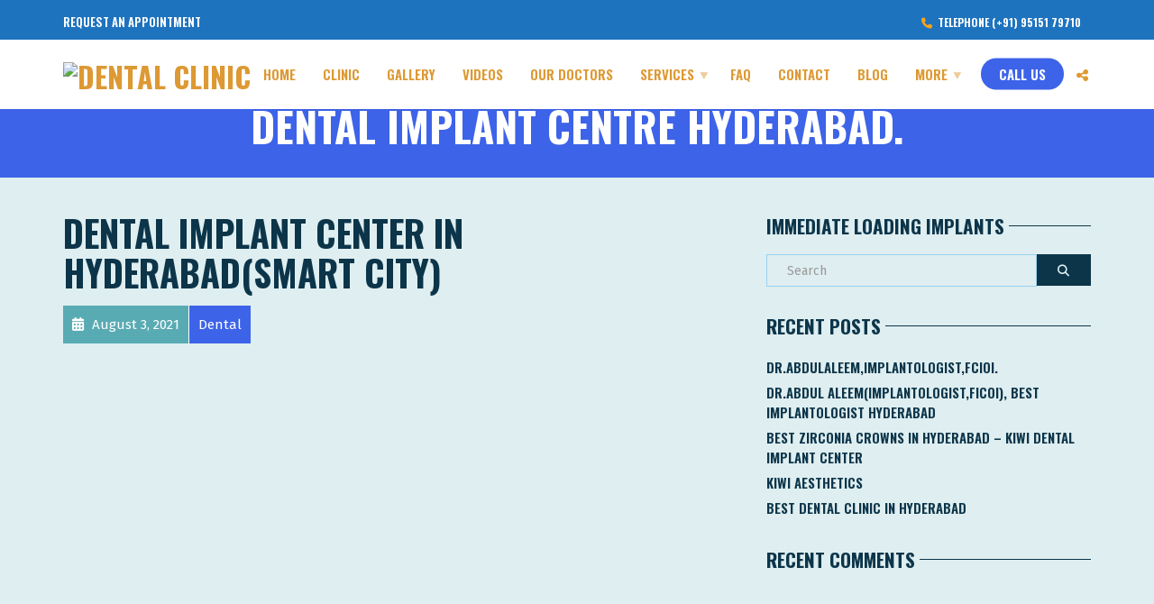

--- FILE ---
content_type: text/html; charset=UTF-8
request_url: https://kiwidentalhospitals.com/tag/dental-implant-centre-hyderabad/
body_size: 27286
content:
<!doctype html>
<html class="no-js" dir="ltr" lang="en-US" prefix="og: https://ogp.me/ns#" prefix="og: https://ogp.me/ns#">
<head>
	
<meta charset="UTF-8">
<meta name="apple-mobile-web-app-capable" content="yes">
<meta name="viewport" content="width=device-width, initial-scale=1.0, maximum-scale=1.0, user-scalable=no">
<meta name="HandheldFriendly" content="true">
<meta name="apple-touch-fullscreen" content="yes">
	<style>img:is([sizes="auto" i], [sizes^="auto," i]) { contain-intrinsic-size: 3000px 1500px }</style>
	
		<!-- All in One SEO 4.9.3 - aioseo.com -->
	<meta name="robots" content="max-image-preview:large" />
	<link rel="canonical" href="https://kiwidentalhospitals.com/tag/dental-implant-centre-hyderabad/" />
	<meta name="generator" content="All in One SEO (AIOSEO) 4.9.3" />
		<script type="application/ld+json" class="aioseo-schema">
			{"@context":"https:\/\/schema.org","@graph":[{"@type":"BreadcrumbList","@id":"https:\/\/kiwidentalhospitals.com\/tag\/dental-implant-centre-hyderabad\/#breadcrumblist","itemListElement":[{"@type":"ListItem","@id":"https:\/\/kiwidentalhospitals.com#listItem","position":1,"name":"Home","item":"https:\/\/kiwidentalhospitals.com","nextItem":{"@type":"ListItem","@id":"https:\/\/kiwidentalhospitals.com\/tag\/dental-implant-centre-hyderabad\/#listItem","name":"Dental Implant centre Hyderabad."}},{"@type":"ListItem","@id":"https:\/\/kiwidentalhospitals.com\/tag\/dental-implant-centre-hyderabad\/#listItem","position":2,"name":"Dental Implant centre Hyderabad.","previousItem":{"@type":"ListItem","@id":"https:\/\/kiwidentalhospitals.com#listItem","name":"Home"}}]},{"@type":"CollectionPage","@id":"https:\/\/kiwidentalhospitals.com\/tag\/dental-implant-centre-hyderabad\/#collectionpage","url":"https:\/\/kiwidentalhospitals.com\/tag\/dental-implant-centre-hyderabad\/","name":"Dental Implant centre Hyderabad. - Kiwi Dental Hospitals and Dental Implants Center","inLanguage":"en-US","isPartOf":{"@id":"https:\/\/kiwidentalhospitals.com\/#website"},"breadcrumb":{"@id":"https:\/\/kiwidentalhospitals.com\/tag\/dental-implant-centre-hyderabad\/#breadcrumblist"}},{"@type":"Organization","@id":"https:\/\/kiwidentalhospitals.com\/#organization","name":"Kiwi Dental Hospitals and Dental Implants Center","description":"Kiwi Dental Hospitals Best Dental Implants Center","url":"https:\/\/kiwidentalhospitals.com\/"},{"@type":"WebSite","@id":"https:\/\/kiwidentalhospitals.com\/#website","url":"https:\/\/kiwidentalhospitals.com\/","name":"Kiwi Dental Hospitals and Dental Implants Center","description":"Kiwi Dental Hospitals Best Dental Implants Center","inLanguage":"en-US","publisher":{"@id":"https:\/\/kiwidentalhospitals.com\/#organization"}}]}
		</script>
		<!-- All in One SEO -->

<link rel="manifest" href="/pwa-manifest.json">
<link rel="apple-touch-icon" sizes="512x512" href="https://kiwidentalhospitals.com/wp-content/plugins/pwa-for-wp/images/logo-512x512.png">
<link rel="apple-touch-icon-precomposed" sizes="192x192" href="https://kiwidentalhospitals.com/wp-content/uploads/2020/12/cropped-mm.png">

<!-- Search Engine Optimization by Rank Math - https://rankmath.com/ -->
<title>Dental Implant centre Hyderabad. - Kiwi Dental Hospitals and Dental Implants Center</title>
<meta name="robots" content="index, follow, max-snippet:-1, max-video-preview:-1, max-image-preview:large"/>
<link rel="canonical" href="https://kiwidentalhospitals.com/tag/dental-implant-centre-hyderabad/" />
<meta property="og:locale" content="en_US" />
<meta property="og:type" content="article" />
<meta property="og:title" content="Dental Implant centre Hyderabad. Kiwi Dental Hospitals and Dental Implants Center" />
<meta property="og:url" content="https://kiwidentalhospitals.com/tag/dental-implant-centre-hyderabad/" />
<meta property="og:site_name" content="Kiwi Dental Hospitals and Dental Implants Center" />
<meta name="twitter:card" content="summary" />
<meta name="twitter:title" content="Dental Implant centre Hyderabad. Kiwi Dental Hospitals and Dental Implants Center" />
<meta name="twitter:label1" content="Posts" />
<meta name="twitter:data1" content="1" />
<script type="application/ld+json" class="rank-math-schema">{"@context":"https://schema.org","@graph":[{"@type":"Dentist","@id":"https://kiwidentalhospitals.com/#organization","name":"Kiwi Dental Hospitals","url":"https://kiwidentalhospitals.com","logo":{"@type":"ImageObject","@id":"https://kiwidentalhospitals.com/#logo","url":"https://kiwidentalhospitals.com/wp-content/uploads/2021/01/kiwidental.png","contentUrl":"https://kiwidentalhospitals.com/wp-content/uploads/2021/01/kiwidental.png","caption":"Kiwi Dental Hospitals","inLanguage":"en-US","width":"430","height":"167"},"image":{"@id":"https://kiwidentalhospitals.com/#logo"},"telephone":"(+91) 95151 79710"},{"@type":"WebSite","@id":"https://kiwidentalhospitals.com/#website","url":"https://kiwidentalhospitals.com","name":"Kiwi Dental Hospitals","publisher":{"@id":"https://kiwidentalhospitals.com/#organization"},"inLanguage":"en-US"},{"@type":"CollectionPage","@id":"https://kiwidentalhospitals.com/tag/dental-implant-centre-hyderabad/#webpage","url":"https://kiwidentalhospitals.com/tag/dental-implant-centre-hyderabad/","name":"Dental Implant centre Hyderabad. Kiwi Dental Hospitals and Dental Implants Center","isPartOf":{"@id":"https://kiwidentalhospitals.com/#website"},"inLanguage":"en-US"}]}</script>
<!-- /Rank Math WordPress SEO plugin -->

<meta name="robots" content="index, follow, max-snippet:-1, max-image-preview:large, max-video-preview:-1">
<link rel="canonical" href="https://kiwidentalhospitals.com/tag/dental-implant-centre-hyderabad/">
<meta property="og:url" content="https://kiwidentalhospitals.com/tag/dental-implant-centre-hyderabad/">
<meta property="og:site_name" content="Kiwi Dental Hospitals and Dental Implants Center">
<meta property="og:locale" content="en_US">
<meta property="og:type" content="object">
<meta property="og:title" content="Dental Implant centre Hyderabad.  - Kiwi Dental Hospitals and Dental Implants Center">
<meta property="og:image" content="https://kiwidentalhospitals.com/wp-content/uploads/2020/12/cropped-mm.png">
<meta property="og:image:secure_url" content="https://kiwidentalhospitals.com/wp-content/uploads/2020/12/cropped-mm.png">
<meta property="og:image:width" content="512">
<meta property="og:image:height" content="512">
<meta name="twitter:card" content="summary">
<meta name="twitter:title" content="Dental Implant centre Hyderabad.  - Kiwi Dental Hospitals and Dental Implants Center">
<link rel='dns-prefetch' href='//cdnjs.cloudflare.com' />
<link rel='dns-prefetch' href='//fonts.googleapis.com' />
<link rel='dns-prefetch' href='//www.googletagmanager.com' />
<link rel="alternate" type="application/rss+xml" title="Kiwi Dental Hospitals and Dental Implants Center &raquo; Feed" href="https://kiwidentalhospitals.com/feed/" />
<link rel="alternate" type="application/rss+xml" title="Kiwi Dental Hospitals and Dental Implants Center &raquo; Comments Feed" href="https://kiwidentalhospitals.com/comments/feed/" />
<link rel="alternate" type="application/rss+xml" title="Kiwi Dental Hospitals and Dental Implants Center &raquo; Dental Implant centre Hyderabad. Tag Feed" href="https://kiwidentalhospitals.com/tag/dental-implant-centre-hyderabad/feed/" />
<meta property="og:site_name" content="Kiwi Dental Hospitals and Dental Implants Center" />
			<meta property="og:description" content="Kiwi Dental Hospitals Best Dental Implants Center" />
			<meta property="og:type" content="website" />		<!-- This site uses the Google Analytics by MonsterInsights plugin v9.6.1 - Using Analytics tracking - https://www.monsterinsights.com/ -->
							<script src="//www.googletagmanager.com/gtag/js?id=G-BVCLSD8ECB"  data-cfasync="false" data-wpfc-render="false" type="text/javascript" async></script>
			<script data-cfasync="false" data-wpfc-render="false" type="text/javascript">
				var mi_version = '9.6.1';
				var mi_track_user = true;
				var mi_no_track_reason = '';
								var MonsterInsightsDefaultLocations = {"page_location":"https:\/\/kiwidentalhospitals.com\/tag\/dental-implant-centre-hyderabad\/"};
								if ( typeof MonsterInsightsPrivacyGuardFilter === 'function' ) {
					var MonsterInsightsLocations = (typeof MonsterInsightsExcludeQuery === 'object') ? MonsterInsightsPrivacyGuardFilter( MonsterInsightsExcludeQuery ) : MonsterInsightsPrivacyGuardFilter( MonsterInsightsDefaultLocations );
				} else {
					var MonsterInsightsLocations = (typeof MonsterInsightsExcludeQuery === 'object') ? MonsterInsightsExcludeQuery : MonsterInsightsDefaultLocations;
				}

								var disableStrs = [
										'ga-disable-G-BVCLSD8ECB',
									];

				/* Function to detect opted out users */
				function __gtagTrackerIsOptedOut() {
					for (var index = 0; index < disableStrs.length; index++) {
						if (document.cookie.indexOf(disableStrs[index] + '=true') > -1) {
							return true;
						}
					}

					return false;
				}

				/* Disable tracking if the opt-out cookie exists. */
				if (__gtagTrackerIsOptedOut()) {
					for (var index = 0; index < disableStrs.length; index++) {
						window[disableStrs[index]] = true;
					}
				}

				/* Opt-out function */
				function __gtagTrackerOptout() {
					for (var index = 0; index < disableStrs.length; index++) {
						document.cookie = disableStrs[index] + '=true; expires=Thu, 31 Dec 2099 23:59:59 UTC; path=/';
						window[disableStrs[index]] = true;
					}
				}

				if ('undefined' === typeof gaOptout) {
					function gaOptout() {
						__gtagTrackerOptout();
					}
				}
								window.dataLayer = window.dataLayer || [];

				window.MonsterInsightsDualTracker = {
					helpers: {},
					trackers: {},
				};
				if (mi_track_user) {
					function __gtagDataLayer() {
						dataLayer.push(arguments);
					}

					function __gtagTracker(type, name, parameters) {
						if (!parameters) {
							parameters = {};
						}

						if (parameters.send_to) {
							__gtagDataLayer.apply(null, arguments);
							return;
						}

						if (type === 'event') {
														parameters.send_to = monsterinsights_frontend.v4_id;
							var hookName = name;
							if (typeof parameters['event_category'] !== 'undefined') {
								hookName = parameters['event_category'] + ':' + name;
							}

							if (typeof MonsterInsightsDualTracker.trackers[hookName] !== 'undefined') {
								MonsterInsightsDualTracker.trackers[hookName](parameters);
							} else {
								__gtagDataLayer('event', name, parameters);
							}
							
						} else {
							__gtagDataLayer.apply(null, arguments);
						}
					}

					__gtagTracker('js', new Date());
					__gtagTracker('set', {
						'developer_id.dZGIzZG': true,
											});
					if ( MonsterInsightsLocations.page_location ) {
						__gtagTracker('set', MonsterInsightsLocations);
					}
										__gtagTracker('config', 'G-BVCLSD8ECB', {"forceSSL":"true","anonymize_ip":"true","link_attribution":"true"} );
															window.gtag = __gtagTracker;										(function () {
						/* https://developers.google.com/analytics/devguides/collection/analyticsjs/ */
						/* ga and __gaTracker compatibility shim. */
						var noopfn = function () {
							return null;
						};
						var newtracker = function () {
							return new Tracker();
						};
						var Tracker = function () {
							return null;
						};
						var p = Tracker.prototype;
						p.get = noopfn;
						p.set = noopfn;
						p.send = function () {
							var args = Array.prototype.slice.call(arguments);
							args.unshift('send');
							__gaTracker.apply(null, args);
						};
						var __gaTracker = function () {
							var len = arguments.length;
							if (len === 0) {
								return;
							}
							var f = arguments[len - 1];
							if (typeof f !== 'object' || f === null || typeof f.hitCallback !== 'function') {
								if ('send' === arguments[0]) {
									var hitConverted, hitObject = false, action;
									if ('event' === arguments[1]) {
										if ('undefined' !== typeof arguments[3]) {
											hitObject = {
												'eventAction': arguments[3],
												'eventCategory': arguments[2],
												'eventLabel': arguments[4],
												'value': arguments[5] ? arguments[5] : 1,
											}
										}
									}
									if ('pageview' === arguments[1]) {
										if ('undefined' !== typeof arguments[2]) {
											hitObject = {
												'eventAction': 'page_view',
												'page_path': arguments[2],
											}
										}
									}
									if (typeof arguments[2] === 'object') {
										hitObject = arguments[2];
									}
									if (typeof arguments[5] === 'object') {
										Object.assign(hitObject, arguments[5]);
									}
									if ('undefined' !== typeof arguments[1].hitType) {
										hitObject = arguments[1];
										if ('pageview' === hitObject.hitType) {
											hitObject.eventAction = 'page_view';
										}
									}
									if (hitObject) {
										action = 'timing' === arguments[1].hitType ? 'timing_complete' : hitObject.eventAction;
										hitConverted = mapArgs(hitObject);
										__gtagTracker('event', action, hitConverted);
									}
								}
								return;
							}

							function mapArgs(args) {
								var arg, hit = {};
								var gaMap = {
									'eventCategory': 'event_category',
									'eventAction': 'event_action',
									'eventLabel': 'event_label',
									'eventValue': 'event_value',
									'nonInteraction': 'non_interaction',
									'timingCategory': 'event_category',
									'timingVar': 'name',
									'timingValue': 'value',
									'timingLabel': 'event_label',
									'page': 'page_path',
									'location': 'page_location',
									'title': 'page_title',
									'referrer' : 'page_referrer',
								};
								for (arg in args) {
																		if (!(!args.hasOwnProperty(arg) || !gaMap.hasOwnProperty(arg))) {
										hit[gaMap[arg]] = args[arg];
									} else {
										hit[arg] = args[arg];
									}
								}
								return hit;
							}

							try {
								f.hitCallback();
							} catch (ex) {
							}
						};
						__gaTracker.create = newtracker;
						__gaTracker.getByName = newtracker;
						__gaTracker.getAll = function () {
							return [];
						};
						__gaTracker.remove = noopfn;
						__gaTracker.loaded = true;
						window['__gaTracker'] = __gaTracker;
					})();
									} else {
										console.log("");
					(function () {
						function __gtagTracker() {
							return null;
						}

						window['__gtagTracker'] = __gtagTracker;
						window['gtag'] = __gtagTracker;
					})();
									}
			</script>
				<!-- / Google Analytics by MonsterInsights -->
		<script type="text/javascript">
/* <![CDATA[ */
window._wpemojiSettings = {"baseUrl":"https:\/\/s.w.org\/images\/core\/emoji\/16.0.1\/72x72\/","ext":".png","svgUrl":"https:\/\/s.w.org\/images\/core\/emoji\/16.0.1\/svg\/","svgExt":".svg","source":{"concatemoji":"https:\/\/kiwidentalhospitals.com\/wp-includes\/js\/wp-emoji-release.min.js?ver=6.8.3"}};
/*! This file is auto-generated */
!function(s,n){var o,i,e;function c(e){try{var t={supportTests:e,timestamp:(new Date).valueOf()};sessionStorage.setItem(o,JSON.stringify(t))}catch(e){}}function p(e,t,n){e.clearRect(0,0,e.canvas.width,e.canvas.height),e.fillText(t,0,0);var t=new Uint32Array(e.getImageData(0,0,e.canvas.width,e.canvas.height).data),a=(e.clearRect(0,0,e.canvas.width,e.canvas.height),e.fillText(n,0,0),new Uint32Array(e.getImageData(0,0,e.canvas.width,e.canvas.height).data));return t.every(function(e,t){return e===a[t]})}function u(e,t){e.clearRect(0,0,e.canvas.width,e.canvas.height),e.fillText(t,0,0);for(var n=e.getImageData(16,16,1,1),a=0;a<n.data.length;a++)if(0!==n.data[a])return!1;return!0}function f(e,t,n,a){switch(t){case"flag":return n(e,"\ud83c\udff3\ufe0f\u200d\u26a7\ufe0f","\ud83c\udff3\ufe0f\u200b\u26a7\ufe0f")?!1:!n(e,"\ud83c\udde8\ud83c\uddf6","\ud83c\udde8\u200b\ud83c\uddf6")&&!n(e,"\ud83c\udff4\udb40\udc67\udb40\udc62\udb40\udc65\udb40\udc6e\udb40\udc67\udb40\udc7f","\ud83c\udff4\u200b\udb40\udc67\u200b\udb40\udc62\u200b\udb40\udc65\u200b\udb40\udc6e\u200b\udb40\udc67\u200b\udb40\udc7f");case"emoji":return!a(e,"\ud83e\udedf")}return!1}function g(e,t,n,a){var r="undefined"!=typeof WorkerGlobalScope&&self instanceof WorkerGlobalScope?new OffscreenCanvas(300,150):s.createElement("canvas"),o=r.getContext("2d",{willReadFrequently:!0}),i=(o.textBaseline="top",o.font="600 32px Arial",{});return e.forEach(function(e){i[e]=t(o,e,n,a)}),i}function t(e){var t=s.createElement("script");t.src=e,t.defer=!0,s.head.appendChild(t)}"undefined"!=typeof Promise&&(o="wpEmojiSettingsSupports",i=["flag","emoji"],n.supports={everything:!0,everythingExceptFlag:!0},e=new Promise(function(e){s.addEventListener("DOMContentLoaded",e,{once:!0})}),new Promise(function(t){var n=function(){try{var e=JSON.parse(sessionStorage.getItem(o));if("object"==typeof e&&"number"==typeof e.timestamp&&(new Date).valueOf()<e.timestamp+604800&&"object"==typeof e.supportTests)return e.supportTests}catch(e){}return null}();if(!n){if("undefined"!=typeof Worker&&"undefined"!=typeof OffscreenCanvas&&"undefined"!=typeof URL&&URL.createObjectURL&&"undefined"!=typeof Blob)try{var e="postMessage("+g.toString()+"("+[JSON.stringify(i),f.toString(),p.toString(),u.toString()].join(",")+"));",a=new Blob([e],{type:"text/javascript"}),r=new Worker(URL.createObjectURL(a),{name:"wpTestEmojiSupports"});return void(r.onmessage=function(e){c(n=e.data),r.terminate(),t(n)})}catch(e){}c(n=g(i,f,p,u))}t(n)}).then(function(e){for(var t in e)n.supports[t]=e[t],n.supports.everything=n.supports.everything&&n.supports[t],"flag"!==t&&(n.supports.everythingExceptFlag=n.supports.everythingExceptFlag&&n.supports[t]);n.supports.everythingExceptFlag=n.supports.everythingExceptFlag&&!n.supports.flag,n.DOMReady=!1,n.readyCallback=function(){n.DOMReady=!0}}).then(function(){return e}).then(function(){var e;n.supports.everything||(n.readyCallback(),(e=n.source||{}).concatemoji?t(e.concatemoji):e.wpemoji&&e.twemoji&&(t(e.twemoji),t(e.wpemoji)))}))}((window,document),window._wpemojiSettings);
/* ]]> */
</script>
<link property="stylesheet" rel='stylesheet' id='vc_extensions_cqbundle_adminicon-css' href='https://kiwidentalhospitals.com/wp-content/plugins/vc-extensions-bundle-3.6.1/css/admin_icon.css?ver=6.8.3' type='text/css' media='all' />
<link property="stylesheet" rel='stylesheet' id='sby_common_styles-css' href='https://kiwidentalhospitals.com/wp-content/plugins/feeds-for-youtube/public/build/css/sb-youtube-common.css?ver=2.6.2' type='text/css' media='all' />
<link property="stylesheet" rel='stylesheet' id='sby_styles-css' href='https://kiwidentalhospitals.com/wp-content/plugins/feeds-for-youtube/public/build/css/sb-youtube-free.css?ver=2.6.2' type='text/css' media='all' />
<style id='wp-emoji-styles-inline-css' type='text/css'>

	img.wp-smiley, img.emoji {
		display: inline !important;
		border: none !important;
		box-shadow: none !important;
		height: 1em !important;
		width: 1em !important;
		margin: 0 0.07em !important;
		vertical-align: -0.1em !important;
		background: none !important;
		padding: 0 !important;
	}
</style>
<link property="stylesheet" rel='stylesheet' id='wp-block-library-css' href='https://kiwidentalhospitals.com/wp-includes/css/dist/block-library/style.min.css?ver=6.8.3' type='text/css' media='all' />
<style id='classic-theme-styles-inline-css' type='text/css'>
/*! This file is auto-generated */
.wp-block-button__link{color:#fff;background-color:#32373c;border-radius:9999px;box-shadow:none;text-decoration:none;padding:calc(.667em + 2px) calc(1.333em + 2px);font-size:1.125em}.wp-block-file__button{background:#32373c;color:#fff;text-decoration:none}
</style>
<link property="stylesheet" rel='stylesheet' id='aioseo/css/src/vue/standalone/blocks/table-of-contents/global.scss-css' href='https://kiwidentalhospitals.com/wp-content/plugins/all-in-one-seo-pack/dist/Lite/assets/css/table-of-contents/global.e90f6d47.css?ver=4.9.3' type='text/css' media='all' />
<style id='joinchat-button-style-inline-css' type='text/css'>
.wp-block-joinchat-button{border:none!important;text-align:center}.wp-block-joinchat-button figure{display:table;margin:0 auto;padding:0}.wp-block-joinchat-button figcaption{font:normal normal 400 .6em/2em var(--wp--preset--font-family--system-font,sans-serif);margin:0;padding:0}.wp-block-joinchat-button .joinchat-button__qr{background-color:#fff;border:6px solid #25d366;border-radius:30px;box-sizing:content-box;display:block;height:200px;margin:auto;overflow:hidden;padding:10px;width:200px}.wp-block-joinchat-button .joinchat-button__qr canvas,.wp-block-joinchat-button .joinchat-button__qr img{display:block;margin:auto}.wp-block-joinchat-button .joinchat-button__link{align-items:center;background-color:#25d366;border:6px solid #25d366;border-radius:30px;display:inline-flex;flex-flow:row nowrap;justify-content:center;line-height:1.25em;margin:0 auto;text-decoration:none}.wp-block-joinchat-button .joinchat-button__link:before{background:transparent var(--joinchat-ico) no-repeat center;background-size:100%;content:"";display:block;height:1.5em;margin:-.75em .75em -.75em 0;width:1.5em}.wp-block-joinchat-button figure+.joinchat-button__link{margin-top:10px}@media (orientation:landscape)and (min-height:481px),(orientation:portrait)and (min-width:481px){.wp-block-joinchat-button.joinchat-button--qr-only figure+.joinchat-button__link{display:none}}@media (max-width:480px),(orientation:landscape)and (max-height:480px){.wp-block-joinchat-button figure{display:none}}

</style>
<style id='global-styles-inline-css' type='text/css'>
:root{--wp--preset--aspect-ratio--square: 1;--wp--preset--aspect-ratio--4-3: 4/3;--wp--preset--aspect-ratio--3-4: 3/4;--wp--preset--aspect-ratio--3-2: 3/2;--wp--preset--aspect-ratio--2-3: 2/3;--wp--preset--aspect-ratio--16-9: 16/9;--wp--preset--aspect-ratio--9-16: 9/16;--wp--preset--color--black: #000000;--wp--preset--color--cyan-bluish-gray: #abb8c3;--wp--preset--color--white: #ffffff;--wp--preset--color--pale-pink: #f78da7;--wp--preset--color--vivid-red: #cf2e2e;--wp--preset--color--luminous-vivid-orange: #ff6900;--wp--preset--color--luminous-vivid-amber: #fcb900;--wp--preset--color--light-green-cyan: #7bdcb5;--wp--preset--color--vivid-green-cyan: #00d084;--wp--preset--color--pale-cyan-blue: #8ed1fc;--wp--preset--color--vivid-cyan-blue: #0693e3;--wp--preset--color--vivid-purple: #9b51e0;--wp--preset--gradient--vivid-cyan-blue-to-vivid-purple: linear-gradient(135deg,rgba(6,147,227,1) 0%,rgb(155,81,224) 100%);--wp--preset--gradient--light-green-cyan-to-vivid-green-cyan: linear-gradient(135deg,rgb(122,220,180) 0%,rgb(0,208,130) 100%);--wp--preset--gradient--luminous-vivid-amber-to-luminous-vivid-orange: linear-gradient(135deg,rgba(252,185,0,1) 0%,rgba(255,105,0,1) 100%);--wp--preset--gradient--luminous-vivid-orange-to-vivid-red: linear-gradient(135deg,rgba(255,105,0,1) 0%,rgb(207,46,46) 100%);--wp--preset--gradient--very-light-gray-to-cyan-bluish-gray: linear-gradient(135deg,rgb(238,238,238) 0%,rgb(169,184,195) 100%);--wp--preset--gradient--cool-to-warm-spectrum: linear-gradient(135deg,rgb(74,234,220) 0%,rgb(151,120,209) 20%,rgb(207,42,186) 40%,rgb(238,44,130) 60%,rgb(251,105,98) 80%,rgb(254,248,76) 100%);--wp--preset--gradient--blush-light-purple: linear-gradient(135deg,rgb(255,206,236) 0%,rgb(152,150,240) 100%);--wp--preset--gradient--blush-bordeaux: linear-gradient(135deg,rgb(254,205,165) 0%,rgb(254,45,45) 50%,rgb(107,0,62) 100%);--wp--preset--gradient--luminous-dusk: linear-gradient(135deg,rgb(255,203,112) 0%,rgb(199,81,192) 50%,rgb(65,88,208) 100%);--wp--preset--gradient--pale-ocean: linear-gradient(135deg,rgb(255,245,203) 0%,rgb(182,227,212) 50%,rgb(51,167,181) 100%);--wp--preset--gradient--electric-grass: linear-gradient(135deg,rgb(202,248,128) 0%,rgb(113,206,126) 100%);--wp--preset--gradient--midnight: linear-gradient(135deg,rgb(2,3,129) 0%,rgb(40,116,252) 100%);--wp--preset--font-size--small: 13px;--wp--preset--font-size--medium: 20px;--wp--preset--font-size--large: 36px;--wp--preset--font-size--x-large: 42px;--wp--preset--spacing--20: 0.44rem;--wp--preset--spacing--30: 0.67rem;--wp--preset--spacing--40: 1rem;--wp--preset--spacing--50: 1.5rem;--wp--preset--spacing--60: 2.25rem;--wp--preset--spacing--70: 3.38rem;--wp--preset--spacing--80: 5.06rem;--wp--preset--shadow--natural: 6px 6px 9px rgba(0, 0, 0, 0.2);--wp--preset--shadow--deep: 12px 12px 50px rgba(0, 0, 0, 0.4);--wp--preset--shadow--sharp: 6px 6px 0px rgba(0, 0, 0, 0.2);--wp--preset--shadow--outlined: 6px 6px 0px -3px rgba(255, 255, 255, 1), 6px 6px rgba(0, 0, 0, 1);--wp--preset--shadow--crisp: 6px 6px 0px rgba(0, 0, 0, 1);}:where(.is-layout-flex){gap: 0.5em;}:where(.is-layout-grid){gap: 0.5em;}body .is-layout-flex{display: flex;}.is-layout-flex{flex-wrap: wrap;align-items: center;}.is-layout-flex > :is(*, div){margin: 0;}body .is-layout-grid{display: grid;}.is-layout-grid > :is(*, div){margin: 0;}:where(.wp-block-columns.is-layout-flex){gap: 2em;}:where(.wp-block-columns.is-layout-grid){gap: 2em;}:where(.wp-block-post-template.is-layout-flex){gap: 1.25em;}:where(.wp-block-post-template.is-layout-grid){gap: 1.25em;}.has-black-color{color: var(--wp--preset--color--black) !important;}.has-cyan-bluish-gray-color{color: var(--wp--preset--color--cyan-bluish-gray) !important;}.has-white-color{color: var(--wp--preset--color--white) !important;}.has-pale-pink-color{color: var(--wp--preset--color--pale-pink) !important;}.has-vivid-red-color{color: var(--wp--preset--color--vivid-red) !important;}.has-luminous-vivid-orange-color{color: var(--wp--preset--color--luminous-vivid-orange) !important;}.has-luminous-vivid-amber-color{color: var(--wp--preset--color--luminous-vivid-amber) !important;}.has-light-green-cyan-color{color: var(--wp--preset--color--light-green-cyan) !important;}.has-vivid-green-cyan-color{color: var(--wp--preset--color--vivid-green-cyan) !important;}.has-pale-cyan-blue-color{color: var(--wp--preset--color--pale-cyan-blue) !important;}.has-vivid-cyan-blue-color{color: var(--wp--preset--color--vivid-cyan-blue) !important;}.has-vivid-purple-color{color: var(--wp--preset--color--vivid-purple) !important;}.has-black-background-color{background-color: var(--wp--preset--color--black) !important;}.has-cyan-bluish-gray-background-color{background-color: var(--wp--preset--color--cyan-bluish-gray) !important;}.has-white-background-color{background-color: var(--wp--preset--color--white) !important;}.has-pale-pink-background-color{background-color: var(--wp--preset--color--pale-pink) !important;}.has-vivid-red-background-color{background-color: var(--wp--preset--color--vivid-red) !important;}.has-luminous-vivid-orange-background-color{background-color: var(--wp--preset--color--luminous-vivid-orange) !important;}.has-luminous-vivid-amber-background-color{background-color: var(--wp--preset--color--luminous-vivid-amber) !important;}.has-light-green-cyan-background-color{background-color: var(--wp--preset--color--light-green-cyan) !important;}.has-vivid-green-cyan-background-color{background-color: var(--wp--preset--color--vivid-green-cyan) !important;}.has-pale-cyan-blue-background-color{background-color: var(--wp--preset--color--pale-cyan-blue) !important;}.has-vivid-cyan-blue-background-color{background-color: var(--wp--preset--color--vivid-cyan-blue) !important;}.has-vivid-purple-background-color{background-color: var(--wp--preset--color--vivid-purple) !important;}.has-black-border-color{border-color: var(--wp--preset--color--black) !important;}.has-cyan-bluish-gray-border-color{border-color: var(--wp--preset--color--cyan-bluish-gray) !important;}.has-white-border-color{border-color: var(--wp--preset--color--white) !important;}.has-pale-pink-border-color{border-color: var(--wp--preset--color--pale-pink) !important;}.has-vivid-red-border-color{border-color: var(--wp--preset--color--vivid-red) !important;}.has-luminous-vivid-orange-border-color{border-color: var(--wp--preset--color--luminous-vivid-orange) !important;}.has-luminous-vivid-amber-border-color{border-color: var(--wp--preset--color--luminous-vivid-amber) !important;}.has-light-green-cyan-border-color{border-color: var(--wp--preset--color--light-green-cyan) !important;}.has-vivid-green-cyan-border-color{border-color: var(--wp--preset--color--vivid-green-cyan) !important;}.has-pale-cyan-blue-border-color{border-color: var(--wp--preset--color--pale-cyan-blue) !important;}.has-vivid-cyan-blue-border-color{border-color: var(--wp--preset--color--vivid-cyan-blue) !important;}.has-vivid-purple-border-color{border-color: var(--wp--preset--color--vivid-purple) !important;}.has-vivid-cyan-blue-to-vivid-purple-gradient-background{background: var(--wp--preset--gradient--vivid-cyan-blue-to-vivid-purple) !important;}.has-light-green-cyan-to-vivid-green-cyan-gradient-background{background: var(--wp--preset--gradient--light-green-cyan-to-vivid-green-cyan) !important;}.has-luminous-vivid-amber-to-luminous-vivid-orange-gradient-background{background: var(--wp--preset--gradient--luminous-vivid-amber-to-luminous-vivid-orange) !important;}.has-luminous-vivid-orange-to-vivid-red-gradient-background{background: var(--wp--preset--gradient--luminous-vivid-orange-to-vivid-red) !important;}.has-very-light-gray-to-cyan-bluish-gray-gradient-background{background: var(--wp--preset--gradient--very-light-gray-to-cyan-bluish-gray) !important;}.has-cool-to-warm-spectrum-gradient-background{background: var(--wp--preset--gradient--cool-to-warm-spectrum) !important;}.has-blush-light-purple-gradient-background{background: var(--wp--preset--gradient--blush-light-purple) !important;}.has-blush-bordeaux-gradient-background{background: var(--wp--preset--gradient--blush-bordeaux) !important;}.has-luminous-dusk-gradient-background{background: var(--wp--preset--gradient--luminous-dusk) !important;}.has-pale-ocean-gradient-background{background: var(--wp--preset--gradient--pale-ocean) !important;}.has-electric-grass-gradient-background{background: var(--wp--preset--gradient--electric-grass) !important;}.has-midnight-gradient-background{background: var(--wp--preset--gradient--midnight) !important;}.has-small-font-size{font-size: var(--wp--preset--font-size--small) !important;}.has-medium-font-size{font-size: var(--wp--preset--font-size--medium) !important;}.has-large-font-size{font-size: var(--wp--preset--font-size--large) !important;}.has-x-large-font-size{font-size: var(--wp--preset--font-size--x-large) !important;}
:where(.wp-block-post-template.is-layout-flex){gap: 1.25em;}:where(.wp-block-post-template.is-layout-grid){gap: 1.25em;}
:where(.wp-block-columns.is-layout-flex){gap: 2em;}:where(.wp-block-columns.is-layout-grid){gap: 2em;}
:root :where(.wp-block-pullquote){font-size: 1.5em;line-height: 1.6;}
</style>
<link property="stylesheet" rel='stylesheet' id='booked-tooltipster-css' href='https://kiwidentalhospitals.com/wp-content/plugins/booked1/assets/js/tooltipster/css/tooltipster.css?ver=3.3.0' type='text/css' media='all' />
<link property="stylesheet" rel='stylesheet' id='booked-tooltipster-theme-css' href='https://kiwidentalhospitals.com/wp-content/plugins/booked1/assets/js/tooltipster/css/themes/tooltipster-light.css?ver=3.3.0' type='text/css' media='all' />
<link property="stylesheet" rel='stylesheet' id='booked-animations-css' href='https://kiwidentalhospitals.com/wp-content/plugins/booked1/assets/css/animations.css?ver=2.4.3' type='text/css' media='all' />
<link property="stylesheet" rel='stylesheet' id='booked-css-css' href='https://kiwidentalhospitals.com/wp-content/plugins/booked1/dist/booked.css?ver=2.4.3' type='text/css' media='all' />
<style id='booked-css-inline-css' type='text/css'>
#ui-datepicker-div.booked_custom_date_picker table.ui-datepicker-calendar tbody td a.ui-state-active,#ui-datepicker-div.booked_custom_date_picker table.ui-datepicker-calendar tbody td a.ui-state-active:hover,body #booked-profile-page input[type=submit].button-primary:hover,body .booked-list-view button.button:hover, body .booked-list-view input[type=submit].button-primary:hover,body div.booked-calendar input[type=submit].button-primary:hover,body .booked-modal input[type=submit].button-primary:hover,body div.booked-calendar .bc-head,body div.booked-calendar .bc-head .bc-col,body div.booked-calendar .booked-appt-list .timeslot .timeslot-people button:hover,body #booked-profile-page .booked-profile-header,body #booked-profile-page .booked-tabs li.active a,body #booked-profile-page .booked-tabs li.active a:hover,body #booked-profile-page .appt-block .google-cal-button > a:hover,#ui-datepicker-div.booked_custom_date_picker .ui-datepicker-header{ background:#0073AA !important; }body #booked-profile-page input[type=submit].button-primary:hover,body div.booked-calendar input[type=submit].button-primary:hover,body .booked-list-view button.button:hover, body .booked-list-view input[type=submit].button-primary:hover,body .booked-modal input[type=submit].button-primary:hover,body div.booked-calendar .bc-head .bc-col,body div.booked-calendar .booked-appt-list .timeslot .timeslot-people button:hover,body #booked-profile-page .booked-profile-header,body #booked-profile-page .appt-block .google-cal-button > a:hover{ border-color:#0073AA !important; }body div.booked-calendar .bc-row.days,body div.booked-calendar .bc-row.days .bc-col,body .booked-calendarSwitcher.calendar,body #booked-profile-page .booked-tabs,#ui-datepicker-div.booked_custom_date_picker table.ui-datepicker-calendar thead,#ui-datepicker-div.booked_custom_date_picker table.ui-datepicker-calendar thead th{ background:#015e8c !important; }body div.booked-calendar .bc-row.days .bc-col,body #booked-profile-page .booked-tabs{ border-color:#015e8c !important; }#ui-datepicker-div.booked_custom_date_picker table.ui-datepicker-calendar tbody td.ui-datepicker-today a,#ui-datepicker-div.booked_custom_date_picker table.ui-datepicker-calendar tbody td.ui-datepicker-today a:hover,body #booked-profile-page input[type=submit].button-primary,body div.booked-calendar input[type=submit].button-primary,body .booked-list-view button.button, body .booked-list-view input[type=submit].button-primary,body .booked-list-view button.button, body .booked-list-view input[type=submit].button-primary,body .booked-modal input[type=submit].button-primary,body div.booked-calendar .booked-appt-list .timeslot .timeslot-people button,body #booked-profile-page .booked-profile-appt-list .appt-block.approved .status-block,body #booked-profile-page .appt-block .google-cal-button > a,body .booked-modal p.booked-title-bar,body div.booked-calendar .bc-col:hover .date span,body .booked-list-view a.booked_list_date_picker_trigger.booked-dp-active,body .booked-list-view a.booked_list_date_picker_trigger.booked-dp-active:hover,.booked-ms-modal .booked-book-appt,body #booked-profile-page .booked-tabs li a .counter{ background:#56C477; }body #booked-profile-page input[type=submit].button-primary,body div.booked-calendar input[type=submit].button-primary,body .booked-list-view button.button, body .booked-list-view input[type=submit].button-primary,body .booked-list-view button.button, body .booked-list-view input[type=submit].button-primary,body .booked-modal input[type=submit].button-primary,body #booked-profile-page .appt-block .google-cal-button > a,body div.booked-calendar .booked-appt-list .timeslot .timeslot-people button,body .booked-list-view a.booked_list_date_picker_trigger.booked-dp-active,body .booked-list-view a.booked_list_date_picker_trigger.booked-dp-active:hover{ border-color:#56C477; }body .booked-modal .bm-window p i.fa,body .booked-modal .bm-window a,body .booked-appt-list .booked-public-appointment-title,body .booked-modal .bm-window p.appointment-title,.booked-ms-modal.visible:hover .booked-book-appt{ color:#56C477; }.booked-appt-list .timeslot.has-title .booked-public-appointment-title { color:inherit; }
</style>
<link property="stylesheet" rel='stylesheet' id='contact-form-7-css' href='https://kiwidentalhospitals.com/wp-content/plugins/contact-form-7/includes/css/styles.css?ver=6.1' type='text/css' media='all' />
<link property="stylesheet" rel='stylesheet' id='trx_addons-icons-css' href='https://kiwidentalhospitals.com/wp-content/plugins/trx_addons/css/font-icons/css/trx_addons_icons-embedded.css' type='text/css' media='all' />
<link property="stylesheet" rel='stylesheet' id='swiperslider-css' href='https://kiwidentalhospitals.com/wp-content/plugins/trx_addons/js/swiper/swiper.min.css' type='text/css' media='all' />
<link property="stylesheet" rel='stylesheet' id='magnific-popup-css' href='https://kiwidentalhospitals.com/wp-content/plugins/trx_addons/js/magnific/magnific-popup.min.css' type='text/css' media='all' />
<link property="stylesheet" rel='stylesheet' id='trx_addons-css' href='https://kiwidentalhospitals.com/wp-content/plugins/trx_addons/css/trx_addons.css' type='text/css' media='all' />
<link property="stylesheet" rel='stylesheet' id='trx_addons-animation-css' href='https://kiwidentalhospitals.com/wp-content/plugins/trx_addons/css/trx_addons.animation.css' type='text/css' media='all' />
<link property="stylesheet" rel='stylesheet' id='usp_style-css' href='https://kiwidentalhospitals.com/wp-content/plugins/user-submitted-posts/resources/usp.css?ver=20260113' type='text/css' media='all' />
<link property="stylesheet" rel='stylesheet' id='ssb-ui-style-css' href='https://kiwidentalhospitals.com/wp-content/plugins/sticky-side-buttons/assets/css/ssb-ui-style.css?ver=2.0.3' type='text/css' media='all' />
<link property="stylesheet" rel='stylesheet' id='ssb-fontawesome-frontend-css' href='https://cdnjs.cloudflare.com/ajax/libs/font-awesome/6.7.2/css/all.min.css?ver=6.7.2' type='text/css' media='all' />
<link property="stylesheet" rel='stylesheet' id='wpuf-layout1-css' href='https://kiwidentalhospitals.com/wp-content/plugins/wp-user-frontend/assets/css/frontend-form/layout1.css?ver=4.2.5' type='text/css' media='all' />
<link property="stylesheet" rel='stylesheet' id='wpuf-frontend-forms-css' href='https://kiwidentalhospitals.com/wp-content/plugins/wp-user-frontend/assets/css/frontend-forms.css?ver=4.2.5' type='text/css' media='all' />
<link property="stylesheet" rel='stylesheet' id='wpuf-sweetalert2-css' href='https://kiwidentalhospitals.com/wp-content/plugins/wp-user-frontend/assets/vendor/sweetalert2/sweetalert2.css?ver=11.4.8' type='text/css' media='all' />
<link property="stylesheet" rel='stylesheet' id='wpuf-jquery-ui-css' href='https://kiwidentalhospitals.com/wp-content/plugins/wp-user-frontend/assets/css/jquery-ui-1.9.1.custom.css?ver=1.9.1' type='text/css' media='all' />
<link property="stylesheet" rel='stylesheet' id='plethora-icons-css' href='https://kiwidentalhospitals.com/wp-content/uploads/plethora/plethora_icons.css?uniqeid=615db10b2a3d4&#038;ver=6.8.3' type='text/css' media='all' />
<link property="stylesheet" rel='stylesheet' id='animate-css' href='https://kiwidentalhospitals.com/wp-content/themes/healthflex/includes/core/assets/css/libs/animate/animate.min.css?ver=6.8.3' type='text/css' media='all' />
<link property="stylesheet" rel='stylesheet' id='plethora-custom-bootstrap-css' href='https://kiwidentalhospitals.com/wp-content/themes/healthflex/assets/css/theme_custom_bootstrap.css?ver=6.8.3' type='text/css' media='all' />
<link property="stylesheet" rel='stylesheet' id='plethora-dynamic-style-css' href='https://kiwidentalhospitals.com/wp-content/uploads/wp-less/healthflex/assets/less/style-836a428cb3.css' type='text/css' media='all' />
<link property="stylesheet" rel='stylesheet' id='plethora-style-css' href='https://kiwidentalhospitals.com/wp-content/themes/healthflex-child/style.css?ver=6.8.3' type='text/css' media='all' />
<link property="stylesheet" rel='stylesheet' id='pwaforwp-style-css' href='https://kiwidentalhospitals.com/wp-content/plugins/pwa-for-wp/assets/css/pwaforwp-main.min.css?ver=1.7.79' type='text/css' media='all' />
<link property="stylesheet" rel='stylesheet' id='bsf-Defaults-css' href='https://kiwidentalhospitals.com/wp-content/uploads/smile_fonts/Defaults/Defaults.css?ver=3.19.6' type='text/css' media='all' />
<link property="stylesheet" rel='stylesheet' id='redux-google-fonts-plethora_options-css' href='https://fonts.googleapis.com/css?family=Fira+Sans%3A100%2C200%2C300%2C400%2C500%2C600%2C700%2C800%2C900%2C100italic%2C200italic%2C300italic%2C400italic%2C500italic%2C600italic%2C700italic%2C800italic%2C900italic%7COswald%3A200%2C300%2C400%2C500%2C600%2C700&#038;subset=latin&#038;ver=6.8.3' type='text/css' media='all' />
<link property="stylesheet" rel='stylesheet' id='trx_addons-responsive-css' href='https://kiwidentalhospitals.com/wp-content/plugins/trx_addons/css/trx_addons.responsive.css' type='text/css' media='all' />
<script type="text/javascript" src="https://kiwidentalhospitals.com/wp-includes/js/jquery/jquery.min.js?ver=3.7.1" id="jquery-core-js"></script>
<script type="text/javascript" src="https://kiwidentalhospitals.com/wp-includes/js/jquery/jquery-migrate.min.js?ver=3.4.1" id="jquery-migrate-js"></script>
<script type="text/javascript" src="https://kiwidentalhospitals.com/wp-content/plugins/google-analytics-for-wordpress/assets/js/frontend-gtag.min.js?ver=9.6.1" id="monsterinsights-frontend-script-js" async="async" data-wp-strategy="async"></script>
<script data-cfasync="false" data-wpfc-render="false" type="text/javascript" id='monsterinsights-frontend-script-js-extra'>/* <![CDATA[ */
var monsterinsights_frontend = {"js_events_tracking":"true","download_extensions":"doc,pdf,ppt,zip,xls,docx,pptx,xlsx","inbound_paths":"[{\"path\":\"\\\/go\\\/\",\"label\":\"affiliate\"},{\"path\":\"\\\/recommend\\\/\",\"label\":\"affiliate\"}]","home_url":"https:\/\/kiwidentalhospitals.com","hash_tracking":"false","v4_id":"G-BVCLSD8ECB"};/* ]]> */
</script>
<script type="text/javascript" src="https://kiwidentalhospitals.com/wp-includes/js/dist/hooks.min.js?ver=4d63a3d491d11ffd8ac6" id="wp-hooks-js"></script>
<script type="text/javascript" src="https://kiwidentalhospitals.com/wp-includes/js/dist/i18n.min.js?ver=5e580eb46a90c2b997e6" id="wp-i18n-js"></script>
<script type="text/javascript" id="wp-i18n-js-after">
/* <![CDATA[ */
wp.i18n.setLocaleData( { 'text direction\u0004ltr': [ 'ltr' ] } );
/* ]]> */
</script>
<script type="text/javascript" src="https://kiwidentalhospitals.com/wp-content/plugins/user-submitted-posts/resources/jquery.chosen.js?ver=20260113" id="usp_chosen-js"></script>
<script type="text/javascript" src="https://kiwidentalhospitals.com/wp-content/plugins/user-submitted-posts/resources/jquery.cookie.js?ver=20260113" id="usp_cookie-js"></script>
<script type="text/javascript" src="https://kiwidentalhospitals.com/wp-content/plugins/user-submitted-posts/resources/jquery.parsley.min.js?ver=20260113" id="usp_parsley-js"></script>
<script type="text/javascript" id="usp_core-js-before">
/* <![CDATA[ */
var usp_custom_field = "usp_custom_field"; var usp_custom_field_2 = ""; var usp_custom_checkbox = "usp_custom_checkbox"; var usp_case_sensitivity = "false"; var usp_min_images = 0; var usp_max_images = 1; var usp_parsley_error = "Incorrect response."; var usp_multiple_cats = 1; var usp_existing_tags = 1; var usp_recaptcha_disp = "hide"; var usp_recaptcha_vers = "2"; var usp_recaptcha_key = ""; var challenge_nonce = "a6a2077221"; var ajax_url = "https:\/\/kiwidentalhospitals.com\/wp-admin\/admin-ajax.php"; 
/* ]]> */
</script>
<script type="text/javascript" src="https://kiwidentalhospitals.com/wp-content/plugins/user-submitted-posts/resources/jquery.usp.core.js?ver=20260113" id="usp_core-js"></script>
<script type="text/javascript" src="https://kiwidentalhospitals.com/wp-includes/js/clipboard.min.js?ver=2.0.11" id="clipboard-js"></script>
<script type="text/javascript" src="https://kiwidentalhospitals.com/wp-includes/js/plupload/moxie.min.js?ver=1.3.5.1" id="moxiejs-js"></script>
<script type="text/javascript" src="https://kiwidentalhospitals.com/wp-includes/js/plupload/plupload.min.js?ver=2.1.9" id="plupload-js"></script>
<script type="text/javascript" src="https://kiwidentalhospitals.com/wp-includes/js/underscore.min.js?ver=1.13.7" id="underscore-js"></script>
<script type="text/javascript" src="https://kiwidentalhospitals.com/wp-includes/js/dist/dom-ready.min.js?ver=f77871ff7694fffea381" id="wp-dom-ready-js"></script>
<script type="text/javascript" src="https://kiwidentalhospitals.com/wp-includes/js/dist/a11y.min.js?ver=3156534cc54473497e14" id="wp-a11y-js"></script>
<script type="text/javascript" id="plupload-handlers-js-extra">
/* <![CDATA[ */
var pluploadL10n = {"queue_limit_exceeded":"You have attempted to queue too many files.","file_exceeds_size_limit":"%s exceeds the maximum upload size for this site.","zero_byte_file":"This file is empty. Please try another.","invalid_filetype":"This file cannot be processed by the web server.","not_an_image":"This file is not an image. Please try another.","image_memory_exceeded":"Memory exceeded. Please try another smaller file.","image_dimensions_exceeded":"This is larger than the maximum size. Please try another.","default_error":"An error occurred in the upload. Please try again later.","missing_upload_url":"There was a configuration error. Please contact the server administrator.","upload_limit_exceeded":"You may only upload 1 file.","http_error":"Unexpected response from the server. The file may have been uploaded successfully. Check in the Media Library or reload the page.","http_error_image":"The server cannot process the image. This can happen if the server is busy or does not have enough resources to complete the task. Uploading a smaller image may help. Suggested maximum size is 2560 pixels.","upload_failed":"Upload failed.","big_upload_failed":"Please try uploading this file with the %1$sbrowser uploader%2$s.","big_upload_queued":"%s exceeds the maximum upload size for the multi-file uploader when used in your browser.","io_error":"IO error.","security_error":"Security error.","file_cancelled":"File canceled.","upload_stopped":"Upload stopped.","dismiss":"Dismiss","crunching":"Crunching\u2026","deleted":"moved to the Trash.","error_uploading":"\u201c%s\u201d has failed to upload.","unsupported_image":"This image cannot be displayed in a web browser. For best results convert it to JPEG before uploading.","noneditable_image":"The web server cannot generate responsive image sizes for this image. Convert it to JPEG or PNG before uploading.","file_url_copied":"The file URL has been copied to your clipboard"};
/* ]]> */
</script>
<script type="text/javascript" src="https://kiwidentalhospitals.com/wp-includes/js/plupload/handlers.min.js?ver=6.8.3" id="plupload-handlers-js"></script>
<script type="text/javascript" src="https://kiwidentalhospitals.com/wp-content/themes/healthflex/includes/core/assets/js/libs/modernizr/modernizr.custom.48287.js?ver=6.8.3" id="plethora-modernizr-js"></script>
<link rel="https://api.w.org/" href="https://kiwidentalhospitals.com/wp-json/" /><link rel="alternate" title="JSON" type="application/json" href="https://kiwidentalhospitals.com/wp-json/wp/v2/tags/33" /><link rel="EditURI" type="application/rsd+xml" title="RSD" href="https://kiwidentalhospitals.com/xmlrpc.php?rsd" />
<meta name="generator" content="WordPress 6.8.3" />
<meta name="generator" content="Site Kit by Google 1.157.0" /><script src="https://cdn.onesignal.com/sdks/OneSignalSDK.js" async=""></script>
<script>
  var OneSignal = window.OneSignal || [];
  OneSignal.push(function() {
    OneSignal.init({
      appId: "21bcc615-d395-4849-8ea9-762935c24371",
    });
  });
</script>

<meta name="facebook-domain-verification" content="dumdajl1p97xf9upqmtda48bvq0eg9" />
<meta name="ti-site-data" content="[base64]" />        <style>

        </style>
        <meta name="generator" content="Elementor 3.33.4; features: additional_custom_breakpoints; settings: css_print_method-external, google_font-enabled, font_display-auto">
<style type="text/css">.recentcomments a{display:inline !important;padding:0 !important;margin:0 !important;}</style>			<style>
				.e-con.e-parent:nth-of-type(n+4):not(.e-lazyloaded):not(.e-no-lazyload),
				.e-con.e-parent:nth-of-type(n+4):not(.e-lazyloaded):not(.e-no-lazyload) * {
					background-image: none !important;
				}
				@media screen and (max-height: 1024px) {
					.e-con.e-parent:nth-of-type(n+3):not(.e-lazyloaded):not(.e-no-lazyload),
					.e-con.e-parent:nth-of-type(n+3):not(.e-lazyloaded):not(.e-no-lazyload) * {
						background-image: none !important;
					}
				}
				@media screen and (max-height: 640px) {
					.e-con.e-parent:nth-of-type(n+2):not(.e-lazyloaded):not(.e-no-lazyload),
					.e-con.e-parent:nth-of-type(n+2):not(.e-lazyloaded):not(.e-no-lazyload) * {
						background-image: none !important;
					}
				}
			</style>
			<meta name="generator" content="Powered by WPBakery Page Builder - drag and drop page builder for WordPress."/>
<link rel="icon" href="https://kiwidentalhospitals.com/wp-content/uploads/2020/12/cropped-mm-32x32.png" sizes="32x32" />
<link rel="icon" href="https://kiwidentalhospitals.com/wp-content/uploads/2020/12/cropped-mm-192x192.png" sizes="192x192" />
<meta name="msapplication-TileImage" content="https://kiwidentalhospitals.com/wp-content/uploads/2020/12/cropped-mm-270x270.png" />
<meta name="pwaforwp" content="wordpress-plugin"/>
        <meta name="theme-color" content="#000000">
        <meta name="apple-mobile-web-app-title" content="Kiwi Dental Hospitals and Dental Implants Center">
        <meta name="application-name" content="Kiwi Dental Hospitals and Dental Implants Center">
        <meta name="apple-mobile-web-app-capable" content="yes">
        <meta name="apple-mobile-web-app-status-bar-style" content="default">
        <meta name="mobile-web-app-capable" content="yes">
        <meta name="apple-touch-fullscreen" content="yes">
<link rel="apple-touch-icon" sizes="192x192" href="https://kiwidentalhospitals.com/wp-content/uploads/2020/12/cropped-mm.png">
<link rel="apple-touch-icon" sizes="512x512" href="https://kiwidentalhospitals.com/wp-content/uploads/2020/12/mm.png">

<script async src='https://www.googletagmanager.com/gtag/js?id='></script><script>
window.dataLayer = window.dataLayer || [];
function gtag(){dataLayer.push(arguments);}gtag('js', new Date());

 gtag('config', '' , {});

</script>
<noscript><style> .wpb_animate_when_almost_visible { opacity: 1; }</style></noscript>			<!-- USER DEFINED IN-LINE CSS -->
			<style>
				/* DISABLE TOP HEADER UNDERLINE */
.header .topbar .container {
    border-bottom: solid 1px transparent; /* #DFEEF0 */
}
.mainbar .logo p {
    margin-left: 38px;
}

/* CENTER TITLE IN CONTENT */

.page_title_in_content {text-align: center;}

/* SLIDER ARROWS: Custom Color */
.head_panel .owl-carousel .owl-prev, 
.head_panel .owl-carousel .owl-next,
.head_panel .owl-carousel .owl-prev:hover, 
.head_panel .owl-carousel .owl-next:hover {
    background-image: url(wp-content/themes/healthflex/assets/images/slider-arrows.svg) !important;
}

/* TESTIMONIAL DOTS */
.dark_section .testimonial .owl-theme .owl-dots .owl-dot:hover span,
.dark_section .testimonial .owl-theme .owl-dots .owl-dot.active span {
    background-color: #ffa516;
}

/* DIAGONAL FIX */
.head_panel .hgroup .title.diagonal-bgcolor-trans h1 {
    padding: 19px 30px 2px 0;
}

/* WIDGETS */
footer .pl_about_us_widget p span a:hover, 
footer .pl_about_us_widget p span a:active {
    color: #ffa516;
}

footer .widget.boxed {
    position: relative;
    top: 0px !important;
}

#plethora-aboutus-widget-2 {
  margin-top: 0;
}

.op_hrs_cont {overflow: hidden;}
.op_hrs {
    float: right;
}
.ple_quick_links p {
  margin: 0 0 5px;
}
.ple_quick_links p a {
  color: #f5f9fa;
  margin-left: 5px;
}
.ple_quick_links p a:hover {
    color: #ffa516;
}			</style>	<meta name="facebook-domain-verification" content="dumdajl1p97xf9upqmtda48bvq0eg9" />
</head>
<body data-rsssl=1 class="archive tag tag-dental-implant-centre-hyderabad tag-33 wp-theme-healthflex wp-child-theme-healthflex-child wpb-js-composer js-comp-ver-6.2.0 vc_responsive elementor-default elementor-kit-849 sticky_header  sticky_topbar">
	<div class="overflow_wrapper">
		<div class="header "><div class="topbar vcenter ">
  <div class="container">
    <div class="row">

      <div class="col-md-6 col-sm-6 hidden-xs hidden-sm text-left">
                 <div class="top_menu_container">
          <ul id="menu-top-bar" class="top_menu hover_menu"><li id="menu-item-367" class="menu-item menu-item-type-post_type menu-item-object-page menu-item-367"><a title="Request an Appointment" href="https://kiwidentalhospitals.com/request-an-appointment/">Request an Appointment</a></li>
</ul>          </div>
                </div>

                  <div class="col-md-6 col-sm-6 hidden-xs hidden-sm text-right">
             <a href="#" class="btn btn-sm animated flipInY"><i class="fa fa-phone animated fadeIn" style="color:#ffa516"></i>&nbsp;&nbsp;Telephone <strong>(+91) 95151 79710</strong></a>            </div>
            

    </div><!-- row -->
  </div><!-- container -->
</div><!-- .topbar -->
  <div class="mainbar  color">
    <div class="container">
               <div class="logo">
            <a href="https://kiwidentalhospitals.com" class="brand">
                          <img src="https://kiwidentalhospitals.com/wp-content/uploads/2021/01/kiwidental.png" alt="DENTAL CLINIC">
                        </a>
                      </div>      	<a title="" href="#" class="social_links"><i class="fa fa-share-alt"></i></a>
	<div class="team_social"><a href="https://www.facebook.com/Kiwi-Dental-Hospitals-100120341757036/" title="Facebook" target="_self"><i class="fa fa fa-facebook"></i></a><a href="https://www.instagram.com/kiwidentalhospitals20/" title="Instagram" target="_self"><i class="fa fa fa-instagram"></i></a><a href="#" title="Twitter" target="_self"><i class="fa fa fa-twitter"></i></a><a href="https://wa.me/?text=Hello919515179710" title="WhatsApp" target="_self"><i class="fa fa fa-whatsapp"></i></a><a href="#" title="LinkedIn" target="_self"><i class="fa fa fa-linkedin"></i></a><a href="#" title="Send Us An Email" target="_self"><i class="fa fa fa-envelope"></i></a></div>
             <div class="menu_container"><span class="close_menu">&times;</span>
                <ul id="menu-main-menu" class="main_menu hover_menu"><li id="menu-item-353" class="menu-item menu-item-type-post_type menu-item-object-page menu-item-home menu-item-353"><a title="Home" href="https://kiwidentalhospitals.com/">Home</a></li>
<li id="menu-item-354" class="menu-item menu-item-type-post_type menu-item-object-page menu-item-354"><a title="Clinic" href="https://kiwidentalhospitals.com/our-clinic/">Clinic</a></li>
<li id="menu-item-921" class="menu-item menu-item-type-post_type menu-item-object-page menu-item-921"><a title="Gallery" href="https://kiwidentalhospitals.com/gallery/">Gallery</a></li>
<li id="menu-item-1013" class="menu-item menu-item-type-post_type menu-item-object-page menu-item-1013"><a title="Videos" href="https://kiwidentalhospitals.com/videos/">Videos</a></li>
<li id="menu-item-355" class="menu-item menu-item-type-post_type menu-item-object-page menu-item-355"><a title="Our Doctors" href="https://kiwidentalhospitals.com/our-doctors/">Our Doctors</a></li>
<li id="menu-item-922" class="menu-item menu-item-type-custom menu-item-object-custom menu-item-has-children menu-item-922 lihasdropdown"><a title="Services" href="#">Services  </a>
<ul role="menu" class=" menu-dropdown">
	<li id="menu-item-449" class="menu-item menu-item-type-post_type menu-item-object-page menu-item-449"><a title="Smile Designing" href="https://kiwidentalhospitals.com/services/smile-designing/">Smile Designing</a></li>
	<li id="menu-item-413" class="menu-item menu-item-type-post_type menu-item-object-page menu-item-413"><a title="Dental Implants" href="https://kiwidentalhospitals.com/services/dental-implants-best-dental-implant-center-in-hyderabad/">Dental Implants</a></li>
	<li id="menu-item-450" class="menu-item menu-item-type-post_type menu-item-object-page menu-item-450"><a title="root canal" href="https://kiwidentalhospitals.com/services/root-canal-treatment-in-hyderabad/">root canal</a></li>
	<li id="menu-item-451" class="menu-item menu-item-type-post_type menu-item-object-page menu-item-451"><a title="Impactions" href="https://kiwidentalhospitals.com/services/impactions/">Impactions</a></li>
	<li id="menu-item-394" class="menu-item menu-item-type-post_type menu-item-object-page menu-item-394"><a title="Braces Orthodontic" href="https://kiwidentalhospitals.com/services/braces-orthodontic/">Braces Orthodontic</a></li>
	<li id="menu-item-452" class="menu-item menu-item-type-post_type menu-item-object-page menu-item-452"><a title="Extractions" href="https://kiwidentalhospitals.com/services/extractions/">Extractions</a></li>
	<li id="menu-item-453" class="menu-item menu-item-type-post_type menu-item-object-page menu-item-453"><a title="Endodontics" href="https://kiwidentalhospitals.com/services/endodontics/">Endodontics</a></li>
	<li id="menu-item-400" class="menu-item menu-item-type-post_type menu-item-object-page menu-item-400"><a title="Complete Dentures" href="https://kiwidentalhospitals.com/services/complete-dentures/">Complete Dentures</a></li>
	<li id="menu-item-848" class="menu-item menu-item-type-post_type menu-item-object-page menu-item-848"><a title="Women’s-Health" href="https://kiwidentalhospitals.com/womens-health/">Women’s-Health</a></li>
</ul>
</li>
<li id="menu-item-357" class="menu-item menu-item-type-post_type menu-item-object-page menu-item-357"><a title="FAQ" href="https://kiwidentalhospitals.com/faq/">FAQ</a></li>
<li id="menu-item-358" class="menu-item menu-item-type-post_type menu-item-object-page menu-item-358"><a title="Contact" href="https://kiwidentalhospitals.com/contact/">Contact</a></li>
<li id="menu-item-359" class="menu-item menu-item-type-post_type menu-item-object-page current_page_parent menu-item-359"><a title="Blog" href="https://kiwidentalhospitals.com/blog/">Blog</a></li>
<li id="menu-item-360" class="menu-item menu-item-type-custom menu-item-object-custom menu-item-has-children menu-item-360 lihasdropdown"><a title="More" href="#">More  </a>
<ul role="menu" class=" menu-dropdown">
	<li id="menu-item-361" class="menu-item menu-item-type-post_type menu-item-object-page menu-item-361"><a title="Request an Appointment" href="https://kiwidentalhospitals.com/request-an-appointment/">Request an Appointment</a></li>
	<li id="menu-item-362" class="menu-item menu-item-type-post_type menu-item-object-profile menu-item-362"><a title="Single Doctor Profile" href="https://kiwidentalhospitals.com/profile/dr-syed-abrar-ali/">Single Doctor Profile</a></li>
</ul>
</li>
<li id="menu-item-366" class="btn btn-primary hide-on-footer menu-item menu-item-type-custom menu-item-object-custom menu-item-366"><a title="Call Us" href="https://kiwi-dental-hospitals-and-implant.business.site/?utm_source=gmb&#038;utm_medium=referral">Call Us</a></li>
</ul>        </div>

        <label class="mobile_collapser"><span>MENU</span></label> <!-- Mobile menu title -->
    </div>
  </div>

		</div>

	        <div class="brand-colors"> </div>
      <div class="main foo" data-colorset="foo"><div class="page_title_in_content skincolored_section">
	<div class="container">
		<div class="row">
			<div class="col-md-12 section_header fancy">
				<h1 class="post_title">Dental Implant centre Hyderabad.</h1>							</div>
		</div>
	</div>
</div><section class="sidebar_on padding_top_half no_top_padding" ><div class="container"><div class="row"><div class="col-sm-8 col-md-8 main_col ">	<!-- Load Facebook SDK for JavaScript -->
      <div id="fb-root"></div>
      <script>
        window.fbAsyncInit = function() {
          FB.init({
            xfbml            : true,
            version          : 'v7.0'
          });
        };

        (function(d, s, id) {
        var js, fjs = d.getElementsByTagName(s)[0];
        if (d.getElementById(id)) return;
        js = d.createElement(s); js.id = id;
        js.src = 'https://connect.facebook.net/en_US/sdk/xfbml.customerchat.js';
        fjs.parentNode.insertBefore(js, fjs);
      }(document, 'script', 'facebook-jssdk'));</script>

      <!-- Your Chat Plugin code -->
      <div class="fb-customerchat"
        attribution=setup_tool
        page_id="100120341757036">
      </div>  <div class="post-grid classic">
    <div class="row">
<div class="col-md-12">
  <article id="post-1104" class="post post-1104 type-post status-publish format-image has-post-thumbnail hentry category-dental tag-dental-implant-centre-hyderabad post_format-post-format-image">
    <div class="post_headings">
      <h2 class="post_title"><a href="https://kiwidentalhospitals.com/dental-implant-center-in-hyderabadsmart-city/">Dental Implant center in Hyderabad(smart City)</a></h2>          </div>  
          <div class="post_figure_and_info">
        <div class="post_sub"><span class="post_info post_date"><i class="fa fa-calendar"></i> August 3, 2021</span><a href="https://kiwidentalhospitals.com/category/dental/" title="View all posts in category: Dental"><span class="post_info post_categories">Dental</span></a></div>        <a href="https://kiwidentalhospitals.com/dental-implant-center-in-hyderabadsmart-city/" title="Dental Implant center in Hyderabad(smart City)"><figure class="stretchy_wrapper ratio_2-1" style="background-image: url(&#039;https://kiwidentalhospitals.com/wp-content/uploads/2021/08/IMG_20210802_002122_607-d09ca506.jpg&#039;)"><img src="https://kiwidentalhospitals.com/wp-content/uploads/2021/08/IMG_20210802_002122_607-d09ca506.jpg" alt="Dental Implant center in Hyderabad(smart City)"></figure></a>      </div>
            <p>Dental implant center in Hyderabad is located at Mehdipatnam and tolichowki. Kiwi Dental Hospitals and Implant centre provides excellent services in Hyderabad. Kiwi dental Implant center provides immediate loading implants with excellent prosthesis in v Less time required with latest Israeli technology. Immediate loading Israeli implants are used at kiwi implant center. Bendable implants which [&hellip;]</p>      <p><a href="https://kiwidentalhospitals.com/dental-implant-center-in-hyderabadsmart-city/" class="btn btn-primary">Read More</a></p>
  </article>
</div>
  	</div>
  </div></div><div id="sidebar" class="col-sm-4 col-md-4"><aside id="search-2" class="widget widget_search"><h4>Immediate loading Implants</h4>                         <form method="get" name="s" id="s" action="https://kiwidentalhospitals.com/">                              <div class="row">                                <div class="col-lg-12">                                    <div class="input-group">                                        <input name="s" id="search" class="form-control" type="text" placeholder="Search">                                        <span class="input-group-btn">                                          <button class="btn btn-default" type="submit"><i class="fa fa-search"></i></button>                                        </span>                                    </div>                                </div>                              </div>                         </form></aside><aside id="block-2" class="widget widget_block"><practo:abs_widget widget="380c27fec74f6f30"></practo:abs_widget><script src="https://www.practo.com/bundles/practopractoapp/js/abs_widget_helper.js"></script></p>
</aside>
		<aside id="recent-posts-2" class="widget widget_recent_entries">
		<h4>Recent Posts</h4>
		<ul>
											<li>
					<a href="https://kiwidentalhospitals.com/dr-abdulaleemimplantologistfcioi/">Dr.Abdulaleem,Implantologist,Fcioi.</a>
									</li>
											<li>
					<a href="https://kiwidentalhospitals.com/dr-abdul-aleemimplantologistficoi-best-implantologist-hyderabad/">DR.Abdul Aleem(Implantologist,FICOI), Best implantologist hyderabad</a>
									</li>
											<li>
					<a href="https://kiwidentalhospitals.com/best-zirconia-crowns-in-hyderabad-dr-sekhars-dental-implant-center/">Best Zirconia Crowns in Hyderabad &#8211; kiwi Dental Implant Center</a>
									</li>
											<li>
					<a href="https://kiwidentalhospitals.com/kiwi-aesthetics/">Kiwi Aesthetics</a>
									</li>
											<li>
					<a href="https://kiwidentalhospitals.com/best-dental-clinic-in-hyderabad/">best dental clinic in hyderabad</a>
									</li>
					</ul>

		</aside><aside id="recent-comments-2" class="widget widget_recent_comments"><h4>Recent Comments</h4><ul id="recentcomments"></ul></aside><!-- ===================== MULTIBOX ========================-->
<div class="widget plethora-multibox-widget light_section bg_vcenter transparent_film boxed_plus  "  style="background-image:url(https://kiwidentalhospitals.com/wp-content/uploads/2020/06/AdobeStock_84031495_large.jpg);">


    <div class=""><h3>10 Tips for keeping a healthy smile!</h3>
<a href="#">Read my new e-book</a></div>

</div>

<!-- END================== INFOBOX ========================--><!-- ===================== LATEST NEWS: MUSTACHE ========================-->

 <aside id="plethora-latestnews-widget-1" class="widget latestnews-widget">

 <div class="pl_latest_news_widget">
 <h4>Latest Articles </h4>
 <ul class="media-list">

    <li class="media">

     <a href="https://kiwidentalhospitals.com/have-more-than-eight-dental-fillings/" class="media-photo" style="background-image:url(' https://kiwidentalhospitals.com/wp-content/uploads/2016/10/dental_feelings-150x150.jpg ')"></a> 

     <h5 class="media-heading">
      <a href="https://kiwidentalhospitals.com/have-more-than-eight-dental-fillings/">Have more than eight dental fillings?</a>
      <small>Oct 7</small> 
     </h5>
     <p>Dental surface restorations composed of dental amalgam, a mixture of...</p>
    </li>


    <li class="media">

     <a href="https://kiwidentalhospitals.com/a-bad-bite-is-associated-with-worse-postural-balance-control/" class="media-photo" style="background-image:url(' https://kiwidentalhospitals.com/wp-content/uploads/2016/10/apple_bite-150x150.jpg ')"></a> 

     <h5 class="media-heading">
      <a href="https://kiwidentalhospitals.com/a-bad-bite-is-associated-with-worse-postural-balance-control/">A bad bite is associated with worse postural, balance control</a>
      <small>Oct 7</small> 
     </h5>
     <p>In recent years there has been increasing medical interest in...</p>
    </li>


    <li class="media">

     <a href="https://kiwidentalhospitals.com/hello-world-2/" class="media-photo" style="background-image:url(' https://kiwidentalhospitals.com/wp-content/uploads/2016/09/Clinic-Kid-150x150.jpg ')"></a> 

     <h5 class="media-heading">
      <a href="https://kiwidentalhospitals.com/hello-world-2/">Beyond tooth decay</a>
      <small>Sep 5</small> 
     </h5>
     <p>With one in two Australian children reported to have tooth...</p>
    </li>

 </ul>
 </div>  

 </aside>

 <!-- END================== LATEST NEWS: MUSTACHE ========================--><aside id="archives-3" class="widget widget_archive"><h4>Archives</h4>
			<ul>
					<li><a href='https://kiwidentalhospitals.com/2023/11/'>November 2023</a></li>
	<li><a href='https://kiwidentalhospitals.com/2021/08/'>August 2021</a></li>
	<li><a href='https://kiwidentalhospitals.com/2021/07/'>July 2021</a></li>
	<li><a href='https://kiwidentalhospitals.com/2021/02/'>February 2021</a></li>
	<li><a href='https://kiwidentalhospitals.com/2020/02/'>February 2020</a></li>
	<li><a href='https://kiwidentalhospitals.com/2016/10/'>October 2016</a></li>
	<li><a href='https://kiwidentalhospitals.com/2016/09/'>September 2016</a></li>
			</ul>

			</aside></div></div></div></section></div>		<footer class="sep_angled_positive_top separator_top ">
		 				<div class="container">
                  	<div class="row">
                	<div class="col-sm-4"><!-- ========================== WIDGET ABOUT US ==========================-->

<aside id="plethora-aboutus-widget-1" class="widget aboutus-widget">

<div class="pl_about_us_widget  ">

		<p><img src="https://kiwidentalhospitals.com/wp-content/uploads/2021/01/kiwidental.png" alt="Dental Implats Center"  style="max-width:150px"></p>

		<h4> Dental Implats Center </h4>

		<p>At Kiwi Dental, We are committed to providing comprehensive oral health care</p>


		<p class='contact_detail'><a href='tel:(+91) 95151 79710'><i class='fa fa-phone'></i></a><span><a href='tel:(+91) 95151 79710'>(+91) 95151 79710</a></span></p>



		<p class='contact_detail'><a href='mailto:info@kiwidentalhospitals.com'><i class='fa fa-envelope'></i></a><span><a href='mailto:info@kiwidentalhospitals.com'>info@kiwidentalhospitals.com</a></span></p>



		<p class='contact_detail'><i class='fa fa-link'></i><span><a target='_blank' href='www.kiwidentalhospitals.com'>www.kiwidentalhospitals.com</a></span></p>


	
	<p class="contact_detail">
		<a href='https://www.google.com/maps/place/https://www.google.com/maps/place/Kiwi+Dental+Hospitals+And+Implant+Center/@17.4001027,78.3977337,16z/data=!4m5!3m4!1s0x0:0x1d6ea3333e29dc28!8m2!3d17.3997546!4d78.4038921' target='_blank'>
			<i class='fa fa-location-arrow'></i>
		</a>
		<span><a href='https://www.google.com/maps/place/https://www.google.com/maps/place/Kiwi+Dental+Hospitals+And+Implant+Center/@17.4001027,78.3977337,16z/data=!4m5!3m4!1s0x0:0x1d6ea3333e29dc28!8m2!3d17.3997546!4d78.4038921' target='_blank'>8-1-41/J/54, OPP. Seven Tombs, 1ST Floor, Below Nitro Fitness GYM, Samtha Colony, Tolichowki, Hyderabad, Telangana 500008</a></span>
	</p>




	
	
</div>

</aside>

<!-- END======================= WIDGET ABOUT US ==========================--><!-- ========================== WIDGET ABOUT US ==========================-->

<aside id="plethora-aboutus-widget-4" class="widget aboutus-widget">

<div class="pl_about_us_widget  ">






		<p class='contact_detail'><a href='mailto:mehdipatnam@kiwidentalhospitals.com'><i class='fa fa-envelope'></i></a><span><a href='mailto:mehdipatnam@kiwidentalhospitals.com'>mehdipatnam@kiwidentalhospitals.com</a></span></p>



	
	<p class="contact_detail">
		<a href='https://www.google.com/maps/place/https://www.google.com/maps?ll=17.390916,78.440243&amp;z=10&amp;t=m&amp;hl=en&amp;gl=IN&amp;mapclient=embed&amp;cid=46256116379966886' target='_blank'>
			<i class='fa fa-location-arrow'></i>
		</a>
		<span><a href='https://www.google.com/maps/place/https://www.google.com/maps?ll=17.390916,78.440243&amp;z=10&amp;t=m&amp;hl=en&amp;gl=IN&amp;mapclient=embed&amp;cid=46256116379966886' target='_blank'>Address: 12-2-827/35, msn Heights, near Amba theatre, Kantinagar Colony, Mehdipatnam, Hyderabad, Telangana 500028</a></span>
	</p>




	
	
</div>

</aside>

<!-- END======================= WIDGET ABOUT US ==========================--></div>
<div class="col-sm-4"><aside id="text-1" class="widget widget_text"><h4>Quick Links</h4>			<div class="textwidget"><div class="ple_quick_links">
<p>
  <i class="fa fa-arrow-circle-o-right"> </i>
  <a href="https://kiwidentalhospitals.com/our-doctors/"> Our Qualified Doctors</a>
</p>
<p>
  <i class="fa fa-arrow-circle-o-right"> </i>
  <a href="https://kiwidentalhospitals.com/services/"> Treatments and Dental Services</a>
</p>
<p>
  <i class="fa fa-arrow-circle-o-right"> </i>
  <a href="https://kiwidentalhospitals.com/faq/"> Frequently Asked Questions</a>
</p>
<p>
  <i class="fa fa-arrow-circle-o-right"> </i>
  <a href="https://kiwidentalhospitals.com/contact/"> Contact Us</a>
</p>

</div>
<div class="clearfix" style="height:7px;"></div></div>
		</aside><!-- ========================== WIDGET ABOUT US ==========================-->

<aside id="plethora-aboutus-widget-2" class="widget aboutus-widget">

<div class="pl_about_us_widget  ">








	<p class="social">

			<a href='https://www.facebook.com/Kiwi-Dental-Hospitals-100120341757036/' target='_blank' title="Facebook"><i class='fa fa-facebook'></i></a>
			<a href='https://www.instagram.com/kiwidentalhospitals20/' target='_blank' title="Instagram"><i class='fa fa-instagram'></i></a>
			<a href='#' target='_blank' title="Twitter"><i class='fa fa-twitter'></i></a>
			<a href='https://wa.me/?text=Hello919515179710' target='_blank' title="WhatsApp"><i class='fa fa-whatsapp'></i></a>
			<a href='#' target='_blank' title="LinkedIn"><i class='fa fa-linkedin'></i></a>
			<a href='#' target='_blank' title="Send Us An Email"><i class='fa fa-envelope'></i></a>
	</p>

	
	
</div>

</aside>

<!-- END======================= WIDGET ABOUT US ==========================--></div>
<div class="col-sm-4"><aside id="text-2" class="widget widget_text"><h4>Hours of Operation:</h4>			<div class="textwidget"><div class="op_hrs_cont">
Monday:<span class="op_hrs">8:30 AM - 20:00 PM</span><br/>
Tuesday:<span class="op_hrs">8:30 AM - 20:00 PM</span><br/>
Wednesday:<span class="op_hrs">8:30 AM - 20:00 PM</span><br/>
Thursday:<span class="op_hrs">8:30 AM - 20:00 PM</span><br/>
Friday:<span class="op_hrs">8:30 AM - 20:00 PM</span><br/>
Saturday-Sunday:<span class="op_hrs">Closed</span><br/>
<div class="clearfix" style="height:16px;"></div>
</div></div>
		</aside><!-- ===================== MULTIBOX ========================-->
<div class="widget plethora-multibox-widget  bg_vcenter    " >


    <div class=""><div class="plethora_button wpb_content_element   text-center btn_block">
    <a href="https://kiwidentalhospitals.com/request-an-appointment/" class=" btn btn-success with-icon icon-left" title="" target="_self">

         <i class="wmi icon-i-dental"></i> 
        MAKE AN APPOINTMENT
        

    </a>
</div></div>

</div>

<!-- END================== INFOBOX ========================--></div>					</div>
				</div>		</footer>
		            <div class="copyright dark_section">
              <div class="dark_section transparent_film">
                 <div class="container">
                      <div class="row">
                           <div class="col-sm-6 col-md-6">
            					Copyright &copy;2019 all rights reserved                           </div>
                           <div class="col-sm-6 col-md-6 text-right">
            					Designed by <a href="http://ansadeveloper.com" target="_blank">Ansa Developer</a> | Don't miss our <a target="_blank" href="#">Portfolio<a />
                           </div>
                      </div>
                 </div>
              </div>
            </div></div><a href="javascript:" id="return-to-top"><i class="fa fa-chevron-up"></i></a><a href="#" class="trx_addons_scroll_to_top trx_addons_icon-up" title="Scroll to top"></a><script type="speculationrules">
{"prefetch":[{"source":"document","where":{"and":[{"href_matches":"\/*"},{"not":{"href_matches":["\/wp-*.php","\/wp-admin\/*","\/wp-content\/uploads\/*","\/wp-content\/*","\/wp-content\/plugins\/*","\/wp-content\/themes\/healthflex-child\/*","\/wp-content\/themes\/healthflex\/*","\/*\\?(.+)"]}},{"not":{"selector_matches":"a[rel~=\"nofollow\"]"}},{"not":{"selector_matches":".no-prefetch, .no-prefetch a"}}]},"eagerness":"conservative"}]}
</script>
<div id="pwaforwp-add-to-home-click" style="background-color:#000000" class="pwaforwp-footer-prompt pwaforwp-bounceInUp pwaforwp-animated"> <span id="pwaforwp-prompt-close" class="pwaforwp-prompt-close"></span><h3 style="color:#ffffff">Kiwi Dental Hospitals and Dental Implants Center</h3><div style="background-color:#dda552; color:#fff" class="pwaforwp-btn pwaforwp-btn-add-to-home">Install App</div></div><!-- YouTube Feeds JS -->
<script type="text/javascript">

</script>

<div class="joinchat joinchat--left joinchat--btn" data-settings='{"telephone":"919515179710","mobile_only":false,"button_delay":3,"whatsapp_web":true,"qr":false,"message_views":2,"message_delay":10,"message_badge":false,"message_send":"Hi * Kiwi Dental Hospitals and Dental Implants Center https://kiwidentalhospitals.com/tag/dental-implant-centre-hyderabad/ Dental Implant centre Hyderabad. - Kiwi Dental Hospitals and Dental Implants Center","message_hash":""}' hidden aria-hidden="false">
	<div class="joinchat__button" role="button" tabindex="0">
							</div>
			</div>
			<script>
				const lazyloadRunObserver = () => {
					const lazyloadBackgrounds = document.querySelectorAll( `.e-con.e-parent:not(.e-lazyloaded)` );
					const lazyloadBackgroundObserver = new IntersectionObserver( ( entries ) => {
						entries.forEach( ( entry ) => {
							if ( entry.isIntersecting ) {
								let lazyloadBackground = entry.target;
								if( lazyloadBackground ) {
									lazyloadBackground.classList.add( 'e-lazyloaded' );
								}
								lazyloadBackgroundObserver.unobserve( entry.target );
							}
						});
					}, { rootMargin: '200px 0px 200px 0px' } );
					lazyloadBackgrounds.forEach( ( lazyloadBackground ) => {
						lazyloadBackgroundObserver.observe( lazyloadBackground );
					} );
				};
				const events = [
					'DOMContentLoaded',
					'elementor/lazyload/observe',
				];
				events.forEach( ( event ) => {
					document.addEventListener( event, lazyloadRunObserver );
				} );
			</script>
			<link property="stylesheet" rel='stylesheet' id='joinchat-css' href='https://kiwidentalhospitals.com/wp-content/plugins/creame-whatsapp-me/public/css/joinchat-btn.min.css?ver=6.0.6' type='text/css' media='all' />
<style id='joinchat-inline-css' type='text/css'>
.joinchat{--ch:142;--cs:70%;--cl:49%;--bw:1}
</style>
<script type="text/javascript" src="https://kiwidentalhospitals.com/wp-includes/js/jquery/ui/core.min.js?ver=1.13.3" id="jquery-ui-core-js"></script>
<script type="text/javascript" src="https://kiwidentalhospitals.com/wp-includes/js/jquery/ui/datepicker.min.js?ver=1.13.3" id="jquery-ui-datepicker-js"></script>
<script type="text/javascript" id="jquery-ui-datepicker-js-after">
/* <![CDATA[ */
jQuery(function(jQuery){jQuery.datepicker.setDefaults({"closeText":"Close","currentText":"Today","monthNames":["January","February","March","April","May","June","July","August","September","October","November","December"],"monthNamesShort":["Jan","Feb","Mar","Apr","May","Jun","Jul","Aug","Sep","Oct","Nov","Dec"],"nextText":"Next","prevText":"Previous","dayNames":["Sunday","Monday","Tuesday","Wednesday","Thursday","Friday","Saturday"],"dayNamesShort":["Sun","Mon","Tue","Wed","Thu","Fri","Sat"],"dayNamesMin":["S","M","T","W","T","F","S"],"dateFormat":"MM d, yy","firstDay":1,"isRTL":false});});
/* ]]> */
</script>
<script type="text/javascript" src="https://kiwidentalhospitals.com/wp-content/plugins/booked1/assets/js/spin.min.js?ver=2.0.1" id="booked-spin-js-js"></script>
<script type="text/javascript" src="https://kiwidentalhospitals.com/wp-content/plugins/booked1/assets/js/spin.jquery.js?ver=2.0.1" id="booked-spin-jquery-js"></script>
<script type="text/javascript" src="https://kiwidentalhospitals.com/wp-content/plugins/booked1/assets/js/tooltipster/js/jquery.tooltipster.min.js?ver=3.3.0" id="booked-tooltipster-js"></script>
<script type="text/javascript" id="booked-functions-js-extra">
/* <![CDATA[ */
var booked_js_vars = {"ajax_url":"https:\/\/kiwidentalhospitals.com\/wp-admin\/admin-ajax.php","profilePage":"","publicAppointments":"","i18n_confirm_appt_delete":"Are you sure you want to cancel this appointment?","i18n_please_wait":"Please wait ...","i18n_wrong_username_pass":"Wrong username\/password combination.","i18n_fill_out_required_fields":"Please fill out all required fields.","i18n_guest_appt_required_fields":"Please enter your name to book an appointment.","i18n_appt_required_fields":"Please enter your name, your email address and choose a password to book an appointment.","i18n_appt_required_fields_guest":"Please fill in all \"Information\" fields.","i18n_password_reset":"Please check your email for instructions on resetting your password.","i18n_password_reset_error":"That username or email is not recognized.","nonce":"120db54131"};
/* ]]> */
</script>
<script type="text/javascript" src="https://kiwidentalhospitals.com/wp-content/plugins/booked1/assets/js/functions.js?ver=2.4.3" id="booked-functions-js"></script>
<script type="text/javascript" src="https://kiwidentalhospitals.com/wp-content/plugins/contact-form-7/includes/swv/js/index.js?ver=6.1" id="swv-js"></script>
<script type="text/javascript" id="contact-form-7-js-before">
/* <![CDATA[ */
var wpcf7 = {
    "api": {
        "root": "https:\/\/kiwidentalhospitals.com\/wp-json\/",
        "namespace": "contact-form-7\/v1"
    },
    "cached": 1
};
/* ]]> */
</script>
<script type="text/javascript" src="https://kiwidentalhospitals.com/wp-content/plugins/contact-form-7/includes/js/index.js?ver=6.1" id="contact-form-7-js"></script>
<script type="text/javascript" src="https://kiwidentalhospitals.com/wp-content/plugins/trx_addons/js/swiper/swiper.jquery.min.js" id="swiperslider-js"></script>
<script type="text/javascript" src="https://kiwidentalhospitals.com/wp-content/plugins/trx_addons/js/magnific/jquery.magnific-popup.min.js" id="magnific-popup-js"></script>
<script type="text/javascript" id="trx_addons-js-extra">
/* <![CDATA[ */
var TRX_ADDONS_STORAGE = {"ajax_url":"https:\/\/kiwidentalhospitals.com\/wp-admin\/admin-ajax.php","ajax_nonce":"ffeaa409e6","site_url":"https:\/\/kiwidentalhospitals.com","post_id":"1104","vc_edit_mode":"0","popup_engine":"magnific","animate_inner_links":"0","menu_collapse":"1","menu_collapse_icon":"trx_addons_icon-ellipsis-vert","user_logged_in":"0","email_mask":"^([a-zA-Z0-9_\\-]+\\.)*[a-zA-Z0-9_\\-]+@[a-z0-9_\\-]+(\\.[a-z0-9_\\-]+)*\\.[a-z]{2,6}$","msg_ajax_error":"Invalid server answer!","msg_magnific_loading":"Loading image","msg_magnific_error":"Error loading image","msg_error_like":"Error saving your like! Please, try again later.","msg_field_name_empty":"The name can't be empty","msg_field_email_empty":"Too short (or empty) email address","msg_field_email_not_valid":"Invalid email address","msg_field_text_empty":"The message text can't be empty","msg_search_error":"Search error! Try again later.","msg_send_complete":"Send message complete!","msg_send_error":"Transmit failed!","ajax_views":"","menu_cache":[],"login_via_ajax":"1","msg_login_empty":"The Login field can't be empty","msg_login_long":"The Login field is too long","msg_password_empty":"The password can't be empty and shorter then 4 characters","msg_password_long":"The password is too long","msg_login_success":"Login success! The page should be reloaded in 3 sec.","msg_login_error":"Login failed!","msg_not_agree":"Please, read and check 'Terms and Conditions'","msg_email_long":"E-mail address is too long","msg_email_not_valid":"E-mail address is invalid","msg_password_not_equal":"The passwords in both fields are not equal","msg_registration_success":"Registration success! Please log in!","msg_registration_error":"Registration failed!"};
/* ]]> */
</script>
<script type="text/javascript" src="https://kiwidentalhospitals.com/wp-content/plugins/trx_addons/js/trx_addons.js" id="trx_addons-js"></script>
<script type="text/javascript" id="booked-fea-js-js-extra">
/* <![CDATA[ */
var booked_fea_vars = {"ajax_url":"https:\/\/kiwidentalhospitals.com\/wp-admin\/admin-ajax.php","i18n_confirm_appt_delete":"Are you sure you want to cancel this appointment?","i18n_confirm_appt_approve":"Are you sure you want to approve this appointment?"};
/* ]]> */
</script>
<script type="text/javascript" src="https://kiwidentalhospitals.com/wp-content/plugins/booked1/includes/add-ons/frontend-agents/js/functions.js?ver=2.4.3" id="booked-fea-js-js"></script>
<script type="text/javascript" src="https://kiwidentalhospitals.com/wp-includes/js/jquery/ui/effect.min.js?ver=1.13.3" id="jquery-effects-core-js"></script>
<script type="text/javascript" src="https://kiwidentalhospitals.com/wp-includes/js/jquery/ui/effect-shake.min.js?ver=1.13.3" id="jquery-effects-shake-js"></script>
<script type="text/javascript" id="ssb-ui-js-js-extra">
/* <![CDATA[ */
var ssb_ui_data = {"z_index":"1","nonce":"bc08b2b1d0"};
/* ]]> */
</script>
<script type="text/javascript" src="https://kiwidentalhospitals.com/wp-content/plugins/sticky-side-buttons/assets/js/ssb-ui-js.js?ver=2.0.3" id="ssb-ui-js-js"></script>
<script type="text/javascript" src="https://kiwidentalhospitals.com/wp-includes/js/jquery/suggest.min.js?ver=1.1-20110113" id="suggest-js"></script>
<script type="text/javascript" id="wpuf-billing-address-js-extra">
/* <![CDATA[ */
var ajax_object = {"ajaxurl":"https:\/\/kiwidentalhospitals.com\/wp-admin\/admin-ajax.php","fill_notice":"Some Required Fields are not filled!"};
/* ]]> */
</script>
<script type="text/javascript" src="https://kiwidentalhospitals.com/wp-content/plugins/wp-user-frontend/assets/js/billing-address.js?ver=4.2.5" id="wpuf-billing-address-js"></script>
<script type="text/javascript" src="https://kiwidentalhospitals.com/wp-includes/js/jquery/ui/mouse.min.js?ver=1.13.3" id="jquery-ui-mouse-js"></script>
<script type="text/javascript" src="https://kiwidentalhospitals.com/wp-includes/js/jquery/ui/sortable.min.js?ver=1.13.3" id="jquery-ui-sortable-js"></script>
<script type="text/javascript" id="wpuf-upload-js-extra">
/* <![CDATA[ */
var wpuf_upload = {"confirmMsg":"Are you sure?","delete_it":"Yes, delete it","cancel_it":"No, cancel it","ajaxurl":"https:\/\/kiwidentalhospitals.com\/wp-admin\/admin-ajax.php","nonce":"8e31b58c00","plupload":{"url":"https:\/\/kiwidentalhospitals.com\/wp-admin\/admin-ajax.php?nonce=81c1efdf25","flash_swf_url":"https:\/\/kiwidentalhospitals.com\/wp-includes\/js\/plupload\/plupload.flash.swf","filters":[{"title":"Allowed Files","extensions":"*"}],"multipart":true,"urlstream_upload":true,"warning":"Maximum number of files reached!","size_error":"The file you have uploaded exceeds the file size limit. Please try again.","type_error":"You have uploaded an incorrect file type. Please try again."}};
/* ]]> */
</script>
<script type="text/javascript" src="https://kiwidentalhospitals.com/wp-content/plugins/wp-user-frontend/assets/js/upload.min.js?ver=4.2.5" id="wpuf-upload-js"></script>
<script type="text/javascript" id="wpuf-frontend-form-js-extra">
/* <![CDATA[ */
var wpuf_frontend = {"asset_url":"https:\/\/kiwidentalhospitals.com\/wp-content\/plugins\/wp-user-frontend\/assets","ajaxurl":"https:\/\/kiwidentalhospitals.com\/wp-admin\/admin-ajax.php","error_message":"Please fix the errors to proceed","nonce":"8e31b58c00","word_limit":"Word limit reached","cancelSubMsg":"Are you sure you want to cancel your current subscription ?","delete_it":"Yes","cancel_it":"No","word_max_title":"Maximum word limit reached. Please shorten your texts.","word_max_details":"This field supports a maximum of %number% words, and the limit is reached. Remove a few words to reach the acceptable limit of the field.","word_min_title":"Minimum word required.","word_min_details":"This field requires minimum %number% words. Please add some more text.","char_max_title":"Maximum character limit reached. Please shorten your texts.","char_max_details":"This field supports a maximum of %number% characters, and the limit is reached. Remove a few characters to reach the acceptable limit of the field.","char_min_title":"Minimum character required.","char_min_details":"This field requires minimum %number% characters. Please add some more character.","protected_shortcodes":["wpuf-registration"],"protected_shortcodes_message":"Using %shortcode% is restricted","password_warning_weak":"Your password should be at least weak in strength","password_warning_medium":"Your password needs to be medium strength for better protection","password_warning_strong":"Create a strong password for maximum security"};
var error_str_obj = {"required":"is required","mismatch":"does not match","validation":"is not valid"};
/* ]]> */
</script>
<script type="text/javascript" src="https://kiwidentalhospitals.com/wp-content/plugins/wp-user-frontend/assets/js/frontend-form.min.js?ver=4.2.5" id="wpuf-frontend-form-js"></script>
<script type="text/javascript" src="https://kiwidentalhospitals.com/wp-content/plugins/wp-user-frontend/assets/vendor/sweetalert2/sweetalert2.js?ver=11.4.8" id="wpuf-sweetalert2-js"></script>
<script type="text/javascript" id="wpuf-subscriptions-js-extra">
/* <![CDATA[ */
var wpuf_subscription = {"pack_notice":"Please Cancel Your Currently Active Pack first!"};
/* ]]> */
</script>
<script type="text/javascript" src="https://kiwidentalhospitals.com/wp-content/plugins/wp-user-frontend/assets/js/subscriptions-old.js?ver=4.2.5" id="wpuf-subscriptions-js"></script>
<script type="text/javascript" src="https://kiwidentalhospitals.com/wp-content/themes/healthflex/includes/core/assets/js/libs/totop/jquery.ui.totop.js?ver=6.8.3" id="plethora-totop-js"></script>
<script type="text/javascript" src="https://kiwidentalhospitals.com/wp-content/plugins/creame-whatsapp-me/public/js/joinchat.min.js?ver=6.0.6" id="joinchat-js" defer="defer" data-wp-strategy="defer"></script>
<script type="text/javascript" src="https://kiwidentalhospitals.com/wp-content/themes/healthflex/assets/js/libs/bootstrap.min.js?ver=6.8.3" id="boostrap-js"></script>
<script type="text/javascript" src="https://kiwidentalhospitals.com/wp-content/themes/healthflex/includes/core/assets/js/libs/easing/easing.min.js?ver=6.8.3" id="easing-js"></script>
<script type="text/javascript" src="https://kiwidentalhospitals.com/wp-content/themes/healthflex/includes/core/assets/js/libs/wow/wow.min.js?ver=6.8.3" id="wow-animation-lib-js"></script>
<script type="text/javascript" src="https://kiwidentalhospitals.com/wp-content/themes/healthflex/includes/core/assets/js/libs/conformity/dist/conformity.min.js?ver=6.8.3" id="conformity-js"></script>
<script type="text/javascript" src="https://kiwidentalhospitals.com/wp-content/themes/healthflex/assets/js/libs/particlesjs/particles.min.js?ver=6.8.3" id="plethora-particles-js"></script>
<script type="text/javascript" src="https://kiwidentalhospitals.com/wp-content/themes/healthflex/includes/core/assets/js/libs/parallax/parallax.min.js?ver=6.8.3" id="parallax-js"></script>
<script type="text/javascript" id="plethora-init-js-extra">
/* <![CDATA[ */
var themeConfig = {"GENERAL":{"debug":false},"NEWSLETTERS":{"messages":{"successMessage":"SUCCESS","errorMessage":"ERROR","required":"This field is required.","remote":"Please fix this field.","url":"Please enter a valid URL.","date":"Please enter a valid date.","dateISO":"Please enter a valid date ( ISO ).","number":"Please enter a valid number.","digits":"Please enter only digits.","creditcard":"Please enter a valid credit card number.","equalTo":"Please enter the same value again.","name":"Please specify your name","email":{"required":"We need your email address to contact you","email":"Your email address must be in the format of name@domain.com"}}},"PARTICLES":{"enable":true,"color":"#bcbcbc","opacity":0.8,"bgColor":"transparent","bgColorDark":"transparent","colorParallax":"#4D83C9","bgColorParallax":"transparent"}};
/* ]]> */
</script>
<script type="text/javascript" src="https://kiwidentalhospitals.com/wp-content/themes/healthflex/assets/js/theme.js?ver=6.8.3" id="plethora-init-js"></script>
<script type="text/javascript" id="pwaforwp-js-js-extra">
/* <![CDATA[ */
var pwaforwp_js_obj = {"ajax_url":"https:\/\/kiwidentalhospitals.com\/wp-admin\/admin-ajax.php","pwa_ms_prefix":"","pwa_home_url":"https:\/\/kiwidentalhospitals.com\/","loader_desktop":"0","loader_mobile":"0","loader_admin":"0","user_admin":"","loader_only_pwa":"0","reset_cookies":"0","force_rememberme":"0","swipe_navigation":"0"};
/* ]]> */
</script>
<script type="text/javascript" src="https://kiwidentalhospitals.com/wp-content/plugins/pwa-for-wp/assets/js/pwaforwp.min.js?ver=1.7.79" id="pwaforwp-js-js"></script>
<script type="text/javascript" src="https://kiwidentalhospitals.com/wp-content/plugins/pwa-for-wp/assets/js/pwaforwp-video.min.js?ver=1.7.79" id="pwaforwp-video-js-js"></script>
<script type="text/javascript" id="pwaforwp-download-js-js-extra">
/* <![CDATA[ */
var pwaforwp_download_js_obj = {"force_rememberme":"0"};
/* ]]> */
</script>
<script type="text/javascript" src="https://kiwidentalhospitals.com/wp-content/plugins/pwa-for-wp/assets/js/pwaforwp-download.min.js?ver=1.7.79" id="pwaforwp-download-js-js"></script>
<script type="text/javascript" src="https://kiwidentalhospitals.com/wp-admin/admin-ajax.php?action=pwaforwp_sw_files&amp;pwa_for_wp_script=1&amp;sw=pwa-register-sw.js&amp;ver=1.7.79" id="pwa-main-script-js"></script>
<!-- TEMPLATE PART: /themes/healthflex/archive.php --></body>
</html>